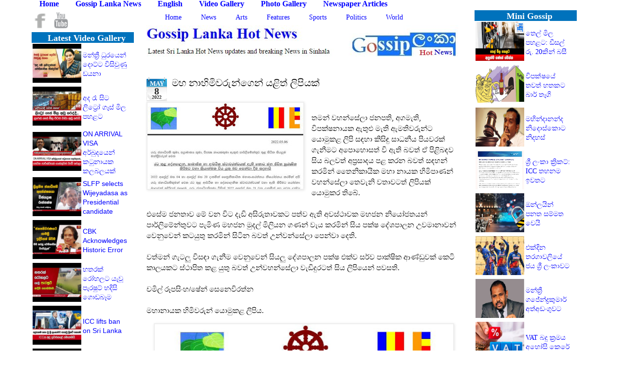

--- FILE ---
content_type: text/html; charset=UTF-8
request_url: https://mini.gossiplankahotnews.com/2022/05/blog-post_39.html
body_size: 70028
content:
<!DOCTYPE html>
<html class='v2' dir='ltr' xmlns='http://www.w3.org/1999/xhtml' xmlns:b='http://www.google.com/2005/gml/b' xmlns:data='http://www.google.com/2005/gml/data' xmlns:expr='http://www.google.com/2005/gml/expr' xmlns:fb='http://www.facebook.com/2008/fbml'>
<head>
<link href='https://www.blogger.com/static/v1/widgets/335934321-css_bundle_v2.css' rel='stylesheet' type='text/css'/>
<script async='async' crossorigin='anonymous' src='https://pagead2.googlesyndication.com/pagead/js/adsbygoogle.js?client=ca-pub-9334344326289872'></script>
<meta content='Zx3r4rIAbaVAaDOOQp4hl0yDsjCwMwdd5EaIHWofVIs' name='google-site-verification'/>
<style type='text/css'>
.content-inner 
{ 
margin-top: -2px !important; 
}

</style>
<meta content='IE=EmulateIE7' http-equiv='X-UA-Compatible'/>
<meta content='width=1100' name='viewport'/>
<meta content='text/html; charset=UTF-8' http-equiv='Content-Type'/>
<meta content='blogger' name='generator'/>
<link href='https://mini.gossiplankahotnews.com/favicon.ico' rel='icon' type='image/x-icon'/>
<link href='https://mini.gossiplankahotnews.com/2022/05/blog-post_39.html' rel='canonical'/>
<link rel="alternate" type="application/atom+xml" title="Mini Gossip | Gossip Lanka News | Hot Gossip | Hiru Gossip - Atom" href="https://mini.gossiplankahotnews.com/feeds/posts/default" />
<link rel="alternate" type="application/rss+xml" title="Mini Gossip | Gossip Lanka News | Hot Gossip | Hiru Gossip - RSS" href="https://mini.gossiplankahotnews.com/feeds/posts/default?alt=rss" />
<link rel="service.post" type="application/atom+xml" title="Mini Gossip | Gossip Lanka News | Hot Gossip | Hiru Gossip - Atom" href="https://www.blogger.com/feeds/8011309675606879125/posts/default" />

<link rel="alternate" type="application/atom+xml" title="Mini Gossip | Gossip Lanka News | Hot Gossip | Hiru Gossip - Atom" href="https://mini.gossiplankahotnews.com/feeds/4530996899386744819/comments/default" />
<!--Can't find substitution for tag [blog.ieCssRetrofitLinks]-->
<link href='https://blogger.googleusercontent.com/img/b/R29vZ2xl/AVvXsEg0YRaYl11b4jhGsIs1Cu3zqiIZanky4CMsBP96dEGTfEEufjIoI2haXX6Xtgz82d45z0Hgha4w2xuAZwnLIeL1oHgR0RBiGf2k-IkAR2s0KGzTeCSvMD4LOzl5fUSAKXKzJvezA6DdNYOjYGTI_j4Cp23rI0V1ud9HDRrOf3ep613uCRkH1jcvOJFq/s320/image_85528a2fa3.jpg' rel='image_src'/>
<meta content='https://mini.gossiplankahotnews.com/2022/05/blog-post_39.html' property='og:url'/>
<meta content='මහ නාහිමිවරුන්ගෙන් යළිත් ලිපියක්' property='og:title'/>
<meta content='Sri Lanka   news only from Gossip Lanka Hot News Daily hot news updates  Live lanka TV Radio channels and  more.' property='og:description'/>
<meta content='https://blogger.googleusercontent.com/img/b/R29vZ2xl/AVvXsEg0YRaYl11b4jhGsIs1Cu3zqiIZanky4CMsBP96dEGTfEEufjIoI2haXX6Xtgz82d45z0Hgha4w2xuAZwnLIeL1oHgR0RBiGf2k-IkAR2s0KGzTeCSvMD4LOzl5fUSAKXKzJvezA6DdNYOjYGTI_j4Cp23rI0V1ud9HDRrOf3ep613uCRkH1jcvOJFq/w1200-h630-p-k-no-nu/image_85528a2fa3.jpg' property='og:image'/>
<title>මහ න&#3535;හ&#3538;ම&#3538;වර&#3540;න&#3530;ග&#3545;න&#3530; යළ&#3538;ත&#3530; ල&#3538;ප&#3538;යක&#3530; | Mini Gossip | Gossip Lanka News | Hot Gossip | Hiru Gossip</title>
<meta content='gossip lanka, gossiplankanews , gossip lanka2, gosiplanka, gossiplankanews, gosiplankanews, gossip9, lanka, sinhala, facebook, upeksha, lankadeepa, lakbima, divaina, rivira Gossip lanka Hot News, Lanka hiru gossip, hot gossip news, FB Ikman opadupa, ada latest hiru news, Model, english, sinhala Asian news, sinhala gossip9, ada sirasa derana, Lkbima ikman gossip, Elakiri Gossip , politics Lanka , Art, lanka, sinhala, wedding, Rumours, lankanews, sirasa, swarnavahini, hiru, Hirugossip,Hiru Gossip,gossip lanka, gossiplankanews.com, gossip lanka2, gosiplanka,33000,baila, gossiplankanews, gosiplankanews, gossip, lanka, sinhala, srilanka, Hiru,Sinhala Songs,Free Sinhala Songs,Sinhala hot Video ' name='keywords'/>
<meta content='Lanka Hot News' name='author'/>
<meta content='Sri Lanka' name='geo.placename'/>
<meta content='all' name='robots'/>
<meta content='index,follow,all' name='robots'/>
<meta content='en-US' name='language'/>
<meta content='noodp' name='Slurp'/>
<meta content='noodp' name='googlebot'/>
<meta content='SRI LANKA' name='country'/>
<meta content='en-lk' http-equiv='content-language'/>
<meta content='https://twitter.com/gossiplankahotn' name='twitter:url'/>
<meta content='https://www.facebook.com/GossipLankaHotNews' property='fb:admins'/>
<a href='https://plus.google.com/u/0/113144255409937403534' rel='publisher'></a>
<a href='https://plus.google.com/u/0/113144255409937403534' rel='author'></a>
<style id='page-skin-1' type='text/css'><!--

@font-face {
font-family: 'Dhananjayaweb';
src: url('https://dl.dropboxusercontent.com/s/9dxnhit5j89ghvd/gosiplanka-webfont.eot?');
src: local('&#9786;'), url([data-uri]) format('woff'), url([data-uri]) format('truetype'), url('dhananjayaweb-webfont.svg#webfontMuOAQEFl') format('svg');
font-weight: normal;
font-style: normal;
}
--></style>
<style id='page-skin-1' type='text/css'><!--
/*
-----------------------------------------------
Blogger Template Style
Name:     Simple
Designer: Josh Peterson
URL:      www.noaesthetic.com
----------------------------------------------- */
/* Variable definitions
====================
<Group description="Page Text" selector="body">
<Variable name="body.font" description="Font" type="font"
default="normal normal 12px Arial, Tahoma, Helvetica, FreeSans, sans-serif"/>
<Variable name="body.text.color" description="Text Color" type="color" default="#222222"/>
</Group>
<Group description="Backgrounds" selector=".body-fauxcolumns-outer">
<Variable name="body.background.color" description="Outer Background" type="color" default="#66bbdd"/>
<Variable name="content.background.color" description="Main Background" type="color" default="#ffffff"/>
<Variable name="header.background.color" description="Header Background" type="color" default="transparent"/>
</Group>
<Group description="Links" selector=".main-outer">
<Variable name="link.color" description="Link Color" type="color" default="#2288bb"/>
<Variable name="link.visited.color" description="Visited Color" type="color" default="#888888"/>
<Variable name="link.hover.color" description="Hover Color" type="color" default="#33aaff"/>
</Group>
<Group description="Blog Title" selector=".header h1">
<Variable name="header.font" description="Font" type="font"
default=" dhananjayaweb,normal normal 60px Arial, Tahoma, Helvetica, FreeSans, sans-serif"/>
<Variable name="header.text.color" description="Title Color" type="color" default="#3399bb" />
</Group>
<Group description="Blog Description" selector=".header .description">
<Variable name="description.text.color" description="Description Color" type="color"
default="#777777" />
</Group>
<Group description="Tabs Text" selector=".tabs-inner .widget li a">
<Variable name="tabs.font" description="Font" type="font"
default="dhananjayaweb,normal normal 14px Arial, Tahoma, Helvetica, FreeSans, sans-serif"/>
<Variable name="tabs.text.color" description="Text Color" type="color" default="#999999"/>
<Variable name="tabs.selected.text.color" description="Selected Color" type="color" default="#000000"/>
</Group>
<Group description="Tabs Background" selector=".tabs-outer .PageList">
<Variable name="tabs.background.color" description="Background Color" type="color" default="#f5f5f5"/>
<Variable name="tabs.selected.background.color" description="Selected Color" type="color" default="#eeeeee"/>
</Group>
<Group description="Post Title" selector="h1.post-title, .comments h4">
<Variable name="post.title.font" description="Font" type="font"
default="dhananjayaweb,normal normal 22px Arial, Tahoma, Helvetica, FreeSans, sans-serif"/>
</Group>
<Group description="Date Header" selector=".date-header">
<Variable name="date.header.color" description="Text Color" type="color"
default="#000000"/>
<Variable name="date.header.background.color" description="Background Color" type="color"
default="transparent"/>
</Group>
<Group description="Post Footer" selector=".post-footer">
<Variable name="post.footer.text.color" description="Text Color" type="color" default="#666666"/>
<Variable name="post.footer.background.color" description="Background Color" type="color"
default="#f9f9f9"/>
<Variable name="post.footer.border.color" description="Shadow Color" type="color" default="#eeeeee"/>
</Group>
<Group description="Gadgets" selector="h2">
<Variable name="widget.title.font" description="Title Font" type="font"
default="dhananjayaweb,normal bold 11px Arial, Tahoma, Helvetica, FreeSans, sans-serif"/>
<Variable name="widget.title.text.color" description="Title Color" type="color" default="#000000"/>
<Variable name="widget.alternate.text.color" description="Alternate Color" type="color" default="#999999"/>
</Group>
<Group description="Images" selector=".main-inner">
<Variable name="image.background.color" description="Background Color" type="color" default="#ffffff"/>
<Variable name="image.border.color" description="Border Color" type="color" default="#eeeeee"/>
<Variable name="image.text.color" description="Caption Text Color" type="color" default="#000000"/>
</Group>
<Group description="Accents" selector=".content-inner">
<Variable name="body.rule.color" description="Separator Line Color" type="color" default="#eeeeee"/>
<Variable name="tabs.border.color" description="Tabs Border Color" type="color" default="transparent"/>
</Group>
<Variable name="body.background" description="Body Background" type="background"
color="#ffffff" default="$(color) none repeat scroll top left"/>
<Variable name="body.background.override" description="Body Background Override" type="string" default=""/>
<Variable name="body.background.gradient.cap" description="Body Gradient Cap" type="url"
default="url(//www.blogblog.com/1kt/simple/gradients_light.png)"/>
<Variable name="body.background.gradient.tile" description="Body Gradient Tile" type="url"
default="url(//www.blogblog.com/1kt/simple/body_gradient_tile_light.png)"/>
<Variable name="content.background.color.selector" description="Content Background Color Selector" type="string" default=".content-inner"/>
<Variable name="content.padding" description="Content Padding" type="length" default="0px"/>
<Variable name="content.padding.horizontal" description="Content Horizontal Padding" type="length" default="0px"/>
<Variable name="content.shadow.spread" description="Content Shadow Spread" type="length" default="0px"/>
<Variable name="content.shadow.spread.webkit" description="Content Shadow Spread (WebKit)" type="length" default="5px"/>
<Variable name="content.shadow.spread.ie" description="Content Shadow Spread (IE)" type="length" default="0px"/>
<Variable name="main.border.width" description="Main Border Width" type="length" default="0"/>
<Variable name="header.background.gradient" description="Header Gradient" type="url" default="none"/>
<Variable name="header.shadow.offset.left" description="Header Shadow Offset Left" type="length" default="-1px"/>
<Variable name="header.shadow.offset.top" description="Header Shadow Offset Top" type="length" default="-1px"/>
<Variable name="header.shadow.spread" description="Header Shadow Spread" type="length" default="1px"/>
<Variable name="header.padding" description="Header Padding" type="length" default="30px"/>
<Variable name="header.border.size" description="Header Border Size" type="length" default="1px"/>
<Variable name="header.bottom.border.size" description="Header Bottom Border Size" type="length" default="1px"/>
<Variable name="header.border.horizontalsize" description="Header Horizontal Border Size" type="length" default="0"/>
<Variable name="description.text.size" description="Description Text Size" type="string" default="100%"/>
<Variable name="tabs.margin.top" description="Tabs Margin Top" type="length" default="0" />
<Variable name="tabs.margin.side" description="Tabs Side Margin" type="length" default="0px" />
<Variable name="tabs.background.gradient" description="Tabs Background Gradient" type="url"
default="url(//www.blogblog.com/1kt/simple/gradients_light.png)"/>
<Variable name="tabs.border.width" description="Tabs Border Width" type="length" default="1px"/>
<Variable name="tabs.bevel.border.width" description="Tabs Bevel Border Width" type="length" default="1px"/>
<Variable name="date.header.padding" description="Date Header Padding" type="string" default="inherit"/>
<Variable name="date.header.letterspacing" description="Date Header Letter Spacing" type="string" default="inherit"/>
<Variable name="date.header.margin" description="Date Header Margin" type="string" default="inherit"/>
<Variable name="post.margin.bottom" description="Post Bottom Margin" type="length" default="5px"/>
<Variable name="image.border.small.size" description="Image Border Small Size" type="length" default="1px"/>
<Variable name="image.border.large.size" description="Image Border Large Size" type="length" default="1px"/>
<Variable name="page.width.selector" description="Page Width Selector" type="string" default=".region-inner"/>
<Variable name="page.width" description="Page Width" type="string" default="auto"/>
<Variable name="main.section.margin" description="Main Section Margin" type="length" default="5px"/>
<Variable name="main.padding" description="Main Padding" type="length" default="1px"/>
<Variable name="main.padding.top" description="Main Padding Top" type="length" default="3px"/>
<Variable name="main.padding.bottom" description="Main Padding Bottom" type="length" default="3px"/>
<Variable name="paging.background"
color="#ffffff"
description="Background of blog paging area" type="background"
default="transparent none no-repeat scroll top center"/>
<Variable name="footer.bevel" description="Bevel border length of footer" type="length" default="0"/>
<Variable name="mobile.background.overlay" description="Mobile Background Overlay" type="string"
default="transparent none repeat scroll top left"/>
<Variable name="mobile.background.size" description="Mobile Background Size" type="string" default="auto"/>
<Variable name="mobile.button.color" description="Mobile Button Color" type="color" default="#ffffff" />
<Variable name="startSide" description="Side where text starts in blog language" type="automatic" default="left"/>
<Variable name="endSide" description="Side where text ends in blog language" type="automatic" default="right"/>
*/
/* Content
----------------------------------------------- */
body
{
font: normal normal 14px 'Times New Roman', Times, FreeSerif, serif;
color: #000000;
background: #ffffff none no-repeat scroll center center;
padding: 0 0px 0px 0px;
}
html body .region-inner {
min-width: 0;
max-width: 100%;
width: auto;
}
a:link {
text-decoration:none;
color: #0000ff;
}
a:visited {
text-decoration:none;
color: #0000ff;
}
a:hover {
text-decoration:underline;
color: #0000ff;
}
.body-fauxcolumn-outer .fauxcolumn-inner {
background: transparent none repeat scroll top left;
_background-image: none;
}
.body-fauxcolumn-outer .cap-top {
position: absolute;
z-index: 1;
height: 400px;
width: 100%;
background: #ffffff none no-repeat scroll center center;
}
.body-fauxcolumn-outer .cap-top .cap-left {
width: 100%;
background: transparent none repeat-x scroll top left;
_background-image: none;
}
.content-outer {
-moz-box-shadow: 0 0 0px rgba(0, 0, 0, .15);
-webkit-box-shadow: 0 0 5px rgba(0, 0, 0, .15);
-goog-ms-box-shadow: 0 0 0px #333333;
box-shadow: 0 0 0px rgba(0, 0, 0, .15);
margin-bottom: 1px;
}
.content-inner {
padding: 0px 0px;
}
.content-inner {
background-color: #ffffff;
}
.post-body {
font-family: Dhananjayaweb;
}
/* Header
----------------------------------------------- */
.header-outer {
background: #ffffff none repeat-x scroll 0 -400px;
_background-image: none;
}
.Header h1 {
font: normal bold 30px 'Times New Roman', Times, FreeSerif, serif;
color: #0000ff;
text-shadow: -1px -1px 1px rgba(0, 0, 0, .2);
}
.Header h1 a {
color: #0000ff;
}
.Header .description {
font-size: 100%;
color: #000000;
}
.header-inner .Header .titlewrapper {
padding: 0px 30px;
}
.header-inner .Header .descriptionwrapper {
padding: 0 30px;
}
/* Tabs
----------------------------------------------- */
.tabs-inner .section:first-child {
border-top: 1px solid transparent;
}
.tabs-inner .section:first-child ul {
margin-top: -1px;
border-top: 1px solid transparent;
border-left: 0 solid transparent;
border-right: 0 solid transparent;
}
.tabs-inner .widget ul {
background: #ffffff url(//www.blogblog.com/1kt/simple/gradients_light.png) repeat-x scroll 0 -800px;
_background-image: none;
border-bottom: 1px solid transparent;
margin-top: 0;
margin-left: -0px;
margin-right: -0px;
}
.tabs-inner .widget li a {
display: inline-block;
padding: .0em 1em;
font: normal bold 16px 'Times New Roman', Times, FreeSerif, serif;
color: #0000ff;
border-left: 1px solid #ffffff;
border-right: 1px solid transparent;
}
.tabs-inner .widget li:first-child a {
border-left: none;
}
.tabs-inner .widget li.selected a, .tabs-inner .widget li a:hover {
color: #000000;
background-color: #eeeeee;
text-decoration: none;
}
/* Columns
----------------------------------------------- */
.main-outer {
border-top: 0 solid transparent;
}
.fauxcolumn-left-outer .fauxcolumn-inner {
border-right: 1px solid transparent;
}
.fauxcolumn-right-outer .fauxcolumn-inner {
border-left: 1px solid transparent;
}
/* Headings
----------------------------------------------- */
h2 {
margin: 0 0 1em 0;
font: normal bold 14px 'Times New Roman', Times, FreeSerif, serif;
color: #0000ff;
text-transform: uppercase;
}
/* Widgets
----------------------------------------------- */
.widget .zippy {
color: #0000ff;
text-shadow: 0px 0px 1px rgba(0, 0, 0, .1);
}
.widget .popular-posts ul {
list-style: none;
}
/* Posts
----------------------------------------------- */
.date-header span {
background-color: #ffffff;
color: #000000;
padding: inherit;
letter-spacing: inherit;
margin: inherit;
}
.main-inner {
padding-top: 3px;
padding-bottom: 3px;
}
.main-inner .column-center-inner {
padding: 0 1px;
}
.main-inner .column-center-inner .section {
margin: 0 5px;
}
.post {
margin: 0 0 5px 0;
}
h1.post-title, .comments h4 {
font: normal normal 20px 'Times New Roman', Times, FreeSerif, serif;
margin: .75em 0 0;
}
.post-body {
font-size: 110%;
line-height: 1.4;
position: relative;
}
.post-body img, .post-body .tr-caption-container, .Profile img, .Image img,
.BlogList .item-thumbnail img {
padding: 1px;
background: #eeeeee;
border: 1px solid #eeeeee;
-moz-box-shadow: 1px 1px 5px rgba(0, 0, 0, .1);
-webkit-box-shadow: 1px 1px 5px rgba(0, 0, 0, .1);
box-shadow: 1px 1px 5px rgba(0, 0, 0, .1);
}
.post-body img, .post-body .tr-caption-container {
padding: 1px;
}
.post-body .tr-caption-container {
color: #000000;
}
.post-body .tr-caption-container img {
padding: 0;
background: transparent;
border: none;
-moz-box-shadow: 0 0 0 rgba(0, 0, 0, .1);
-webkit-box-shadow: 0 0 0 rgba(0, 0, 0, .1);
box-shadow: 0 0 0 rgba(0, 0, 0, .1);
}
.post-header {
margin: 0 0 1.5em;
line-height: 1.6;
font-size: 90%;
}
.post-footer
{
display: none;
}
#comments .comment-author {
padding-top: 1.5em;
border-top: 1px solid transparent;
background-position: 0 1.5em;
}
#comments .comment-author:first-child {
padding-top: 0;
border-top: none;
}
.avatar-image-container {
margin: .2em 0 0;
}
#comments .avatar-image-container img {
border: 1px solid #eeeeee;
}
/* Comments
----------------------------------------------- */
.comments .comments-content .icon.blog-author {
background-repeat: no-repeat;
background-image:
}
.comments .comments-content .loadmore a {
border-top: 1px solid #0000ff;
border-bottom: 1px solid #0000ff;
}
.comments .comment-thread.inline-thread {
background-color: #eeeeee;
}
.comments .continue {
border-top: 2px solid #0000ff;
}
/* Accents
---------------------------------------------- */
.section-columns td.columns-cell {
border-left: 1px solid transparent;
}
.blog-pager {
background: transparent none no-repeat scroll top center;
}
.blog-pager-older-link, .home-link,
.blog-pager-newer-link {
background-color: #ffffff;
padding: 5px;
}
.footer-outer {
border-top: 0 dashed #bbbbbb;
}
#linkwithin_logolink_0 {display:none;}
/* Mobile
----------------------------------------------- */
body.mobile  {
background-size: auto;
}
.mobile .body-fauxcolumn-outer {
background: transparent none repeat scroll top left;
}
.mobile .body-fauxcolumn-outer .cap-top {
background-size: 100% auto;
}
.mobile .content-outer {
-webkit-box-shadow: 0 0 3px rgba(0, 0, 0, .15);
box-shadow: 0 0 3px rgba(0, 0, 0, .15);
padding: 0 0px;
}
body.mobile .AdSense {
margin: 0 -0px;
}
.mobile .tabs-inner .widget ul {
margin-left: 0;
margin-right: 0;
}
.mobile .post {
margin: 0;
}
.mobile .main-inner .column-center-inner .section {
margin: 0;
}
.mobile .date-header span {
padding: 0.1em 10px;
margin: 0 -10px;
}
.mobile h1.post-title {
margin: 0;
}
.mobile .blog-pager {
background: transparent none no-repeat scroll top center;
}
.mobile .footer-outer {
border-top: none;
}
.mobile .main-inner, .mobile .footer-inner {
background-color: #ffffff;
}
.mobile-index-contents {
color: #000000;
}
.mobile-link-button {
background-color: #0000ff;
}
.mobile-link-button a:link, .mobile-link-button a:visited {
color: #ffffff;
}
.mobile .tabs-inner .section:first-child {
border-top: none;
}
.mobile .tabs-inner .PageList .widget-content {
background-color: #eeeeee;
color: #000000;
border-top: 1px solid transparent;
border-bottom: 1px solid transparent;
}
.mobile .tabs-inner .PageList .widget-content .pagelist-arrow {
border-left: 1px solid transparent;
}
.post-body {
-webkit-touch-callout: none;
-khtml-user-select: none;
-moz-user-select: -moz-none;
-ms-user-select: none;
user-select: none;
/*----- MBT Drop Down Menu ----*/
#mbtnavbar {
background: #4498E2;
width:410px;
color: #4498E2;
margin: 0px;
padding: 0;
position: relative;
border-top:0px solid #4498E2;
height:35px;
}
#mbtnav {
margin: 0;
padding: 0;
}
#mbtnav ul {
float: left;
list-style: none;
margin: 0;
padding: 0;
}
#mbtnav li {
list-style: none;
margin: 0;
padding: 0;
border-left:1px solid #4498E2;
border-right:1px solid #4498E2;
height:35px;
}
#mbtnav li a, #mbtnav li a:link, #mbtnav li a:visited {
color: #FFF;
display: block;
font:normal 14px Helvetica, sans-serif;    margin: 0;
padding: 9px 12px 10px 12px;
text-decoration: none;
}
#mbtnav li a:hover, #mbtnav li a:active {
background: #4498E2;
color: #FFF;
display: block;
text-decoration: none;
margin: 0;
padding: 9px 12px 10px 12px;
}
#mbtnav li {
float: left;
padding: 0;
}
#mbtnav li ul {
z-index: 9999;
position: absolute;
left: -999em;
height: auto;
width: 160px;
margin: 0;
padding: 0;
}
#mbtnav li ul a {
width: 140px;
}
#mbtnav li ul ul {
margin: -25px 0 0 161px;
}
#mbtnav li:hover ul ul, #mbtnav li:hover ul ul ul, #mbtnav li.sfhover ul ul, #mbtnav li.sfhover ul ul ul {
left: -999em;
}
#mbtnav li:hover ul, #mbtnav li li:hover ul, #mbtnav li li li:hover ul, #mbtnav li.sfhover ul, #mbtnav li li.sfhover ul, #mbtnav li li li.sfhover ul {
left: auto;
}
#mbtnav li:hover, #mbtnav li.sfhover {
position: static;
}
#mbtnav li li a, #mbtnav li li a:link, #mbtnav li li a:visited {
background: #4498E2;
width: 120px;
color: #FFF;
display: block;
font:normal 12px Helvetica, sans-serif;
margin: 0;
padding: 9px 12px 10px 12px;
text-decoration: none;
z-index:9999;
border-bottom:1px dotted #333;
}
#mbtnav li li a:hover, #mbtnavli li a:active {
background: #4498E2;
color: #FFF;
display: block;     margin: 0;
padding: 9px 12px 10px 12px;
text-decoration: none;
}

--></style>
<style id='template-skin-1' type='text/css'><!--
body {
min-width: 1210px;
}
.content-outer, .content-fauxcolumn-outer, .region-inner {
min-width: 1210px;
max-width: 1210px;
_width: 1210px;
}
.main-inner .columns {
padding-left: 260px;
padding-right: 300px;
}
.main-inner .fauxcolumn-center-outer {
left: 260px;
right: 300px;
/* IE6 does not respect left and right together */
_width: expression(this.parentNode.offsetWidth -
parseInt("260px") -
parseInt("300px") + 'px');
}
.main-inner .fauxcolumn-left-outer {
width: 260px;
}
.main-inner .fauxcolumn-right-outer {
width: 300px;
}
.main-inner .column-left-outer {
width: 260px;
right: 100%;
margin-left: -260px;
}
.main-inner .column-right-outer {
width: 300px;
margin-right: -300px;
}
#layout {
min-width: 0;
}
#layout .content-outer {
min-width: 0;
width: 800px;
}
#layout .region-inner {
min-width: 0;
width: auto;
}
--></style>
<script type='text/javascript'>
//<![CDATA[
var DateCalendar;
function changeDate(d){
if (d == "") {
d = DateCalendar;
}
var da = d.split(' ');
day = "<strong class='date_day'>"+da[0]+"</strong>";
month = "<strong class='date_month'>"+da[1].slice(0,3)+"</strong>";
year = "<strong class='date_year'>"+da[2]+"</strong>";
document.write(month+day+year);
DateCalendar = d;
}
//]]>
</script>
<style type='text/css'>
/* Calendar style date
----------------------------------------------- */
#Date {
background: transparent url(https://blogger.googleusercontent.com/img/b/R29vZ2xl/AVvXsEjlhyphenhyphenbCzbFMttw79rLKHf9AByWXgcWkYZlRelhYXw_rWJpDWisetEyDigZCuV9OokQ6jBtT6v2vjZvO5MoyIeORSTSR8HdhFpdQvEJrqHLU-O5eUB3kEOgs7NaP4Ay4Oz82miW4b3Ti6YA/s1600/th_itheme-calendar.gif) no-repeat;
display: block;
width:42px;
height:42px;
float: left;
margin: 0px 10px 0 0px;
padding: 0 0 8px 0px;
border: 0;
text-transform: uppercase;
}
.date_month {
display: block;
font-size: 13px;
font-weight:bold;
margin-top:4px;
text-align:center;
color:#ffffff; /* Month's color */
}
.date_day {
display: block;
font-size: 20px;
font-weight:bold;
margin-top:-8px;
text-align:center;
color:#282828; /* Day's color */
}
.date_year {
display: block;
font-size: 10px;
margin-top:-8px;
text-align:center;
color:#282828; /* Year's color */
}

.video-container {
    position: relative;
    padding-bottom: 56.25%;
    padding-top: 30px; height: 0; overflow: hidden;
}
 
.video-container iframe,
.video-container object,
.video-container embed {
    position: absolute;
    top: 0;
    left: 0;
    width: 100%;
    height: 100%;
}
 .jump-link
        {
          float:right;
                  }
        .jump-link a
        {
          text-align:center;
          color:#FFFFFF;
          font:120% 'Oswald',Sans-Serif;
          background-color:#4297ff;
          text-decoration:none;
          text-transform:uppercase;
          border-radius: 5px; 
          
          
        }
        .jump-link a:hover
        {
          background-color:#05B6F8;
          color:#FFFFFF;
        }
</style>
<link href='https://www.blogger.com/dyn-css/authorization.css?targetBlogID=8011309675606879125&amp;zx=925c00ea-84db-41be-9f2d-cc678c41732a' media='none' onload='if(media!=&#39;all&#39;)media=&#39;all&#39;' rel='stylesheet'/><noscript><link href='https://www.blogger.com/dyn-css/authorization.css?targetBlogID=8011309675606879125&amp;zx=925c00ea-84db-41be-9f2d-cc678c41732a' rel='stylesheet'/></noscript>
<meta name='google-adsense-platform-account' content='ca-host-pub-1556223355139109'/>
<meta name='google-adsense-platform-domain' content='blogspot.com'/>

<!-- data-ad-client=ca-pub-9334344326289872 -->

</head>
<body class='loading'>
<script>(function(d, s, id) {
  var js, fjs = d.getElementsByTagName(s)[0];
  if (d.getElementById(id)) return;
  js = d.createElement(s); js.id = id;
  js.src = "//connect.facebook.net/en_US/all.js#xfbml=1";
  fjs.parentNode.insertBefore(js, fjs);
}(document, 'script', 'facebook-jssdk'));</script>
<div class='body-fauxcolumns'>
<div class='fauxcolumn-outer body-fauxcolumn-outer'>
<div class='cap-top'>
<div class='cap-left'></div>
<div class='cap-right'></div>
</div>
<div class='fauxborder-left'>
<div class='fauxborder-right'></div>
<div class='fauxcolumn-inner'>
</div>
</div>
<div class='cap-bottom'>
<div class='cap-left'></div>
<div class='cap-right'></div>
</div>
</div>
</div>
<div class='content'>
<div class='content-fauxcolumns'>
<div class='fauxcolumn-outer content-fauxcolumn-outer'>
<div class='cap-top'>
<div class='cap-left'></div>
<div class='cap-right'></div>
</div>
<div class='fauxborder-left'>
<div class='fauxborder-right'></div>
<div class='fauxcolumn-inner'>
</div>
</div>
<div class='cap-bottom'>
<div class='cap-left'></div>
<div class='cap-right'></div>
</div>
</div>
</div>
<div class='content-outer'>
<div class='content-cap-top cap-top'>
<div class='cap-left'></div>
<div class='cap-right'></div>
</div>
<div class='fauxborder-left content-fauxborder-left'>
<div class='fauxborder-right content-fauxborder-right'></div>
<div class='content-inner'>
<script src='https://ajax.googleapis.com/ajax/libs/jquery/1.6.4/jquery.min.js' type='text/javascript'></script>
<header>
<div class='header-outer'>
<div class='header-cap-top cap-top'>
<div class='cap-left'></div>
<div class='cap-right'></div>
</div>
<div class='fauxborder-left header-fauxborder-left'>
<div class='fauxborder-right header-fauxborder-right'></div>
<div class='region-inner header-inner'>
<div class='header no-items section' id='header'></div>
</div>
</div>
<div class='header-cap-bottom cap-bottom'>
<div class='cap-left'></div>
<div class='cap-right'></div>
</div>
</div>
</header>
<div class='tabs-outer'>
<div class='tabs-cap-top cap-top'>
<div class='cap-left'></div>
<div class='cap-right'></div>
</div>
<div class='fauxborder-left tabs-fauxborder-left'>
<div class='fauxborder-right tabs-fauxborder-right'></div>
<div class='region-inner tabs-inner'>
<div class='tabs section' id='crosscol'><div class='widget PageList' data-version='1' id='PageList1'>
<h2>Pages</h2>
<div class='widget-content'>
<ul>
<li>
<a href='https://mini.gossiplankahotnews.com/'>Home</a>
</li>
<li>
<a href='http://gossiplankahotnews.com/'>Gossip Lanka News</a>
</li>
<li>
<a href='http://english.gossiplankahotnews.com/'>English</a>
</li>
<li>
<a href='http://video.gossiplankahotnews.com/'>Video Gallery</a>
</li>
<li>
<a href='http://picture.gossiplankahotnews.com'>Photo Gallery</a>
</li>
<li>
<a href='http://papper.gossiplankahotnews.com/'>Newspaper Articles</a>
</li>
</ul>
<div class='clear'></div>
</div>
</div></div>
<div class='tabs section' id='crosscol-overflow'>
</div>
</div>
</div>
<div class='tabs-cap-bottom cap-bottom'>
<div class='cap-left'></div>
<div class='cap-right'></div>
</div>
</div>
<div class='main-outer'>
<div class='main-cap-top cap-top'>
<div class='cap-left'></div>
<div class='cap-right'></div>
</div>
<div class='fauxborder-left main-fauxborder-left'>
<div class='fauxborder-right main-fauxborder-right'></div>
<div class='region-inner main-inner'>
<div class='columns fauxcolumns'>
<div class='fauxcolumn-outer fauxcolumn-center-outer'>
<div class='cap-top'>
<div class='cap-left'></div>
<div class='cap-right'></div>
</div>
<div class='fauxborder-left'>
<div class='fauxborder-right'></div>
<div class='fauxcolumn-inner'>
</div>
</div>
<div class='cap-bottom'>
<div class='cap-left'></div>
<div class='cap-right'></div>
</div>
</div>
<div class='fauxcolumn-outer fauxcolumn-left-outer'>
<div class='cap-top'>
<div class='cap-left'></div>
<div class='cap-right'></div>
</div>
<div class='fauxborder-left'>
<div class='fauxborder-right'></div>
<div class='fauxcolumn-inner'>
</div>
</div>
<div class='cap-bottom'>
<div class='cap-left'></div>
<div class='cap-right'></div>
</div>
</div>
<div class='fauxcolumn-outer fauxcolumn-right-outer'>
<div class='cap-top'>
<div class='cap-left'></div>
<div class='cap-right'></div>
</div>
<div class='fauxborder-left'>
<div class='fauxborder-right'></div>
<div class='fauxcolumn-inner'>
</div>
</div>
<div class='cap-bottom'>
<div class='cap-left'></div>
<div class='cap-right'></div>
</div>
</div>
<!-- corrects IE6 width calculation -->
<div class='columns-inner'>
<div class='column-center-outer'>
<div class='column-center-inner'>
<div class='main section' id='main'><div class='widget HTML' data-version='1' id='HTML13'>
<div class='widget-content'>
<style type="text/css">
#navbar {
width:100%;
height:0px;
background-color:#ccc;
}

#navbar ul {
width:120%;
margin:0 auto 0 auto;
}

#navbar ul li {
float:left;
color:#CC0000;
padding:0 20px 0 20px;
border-right:0px solid #FFF;
border-left:0px solid #FFF;
height:1px;
list-style:none;
display:block;
line-height:30px;
text-align:center;
cursor:pointer;
}

#navbar ul li:hover {
background-color:#fff;
}

</style>
    <div id="navbar">

        <ul>
  <li>
 <a href='http://www.gossiplankahotnews.com/'>Home</a> 
                <li> <a href="//goo.gl/EyfWpf">News</a><li>
                 <a href="//goo.gl/1Ch7kU">Arts</a><li>
 <a href="//goo.gl/K4Qaxa">Features</a><li>
                               <a href="//goo.gl/j38kKp">Sports</a><li>
<a href="//goo.gl/s40FaZ">Politics</a><li>
<a href="//goo.gl/gW8eNa">World</a> </li></li></li></li></li></li></li></ul></div>
</div>
<div class='clear'></div>
</div><div class='widget Header' data-version='1' id='Header1'>
<div id='header-inner'>
<a href='https://mini.gossiplankahotnews.com/' style='display: block'>
<img alt='Mini Gossip | Gossip Lanka News | Hot Gossip | Hiru Gossip' height='77px; ' id='Header1_headerimg' src='https://blogger.googleusercontent.com/img/b/R29vZ2xl/AVvXsEjA2rCzUsdkZuGfXIRCVhcwPY-gLgXNuHzbRaMGrj6p4Oqj-Gn544xaMpKlSnVX-h_yVH9DskAH4X9YjjwE2qVta2f8P5MosBR9jsSjTnrjGhmAdacGXzllPkoMcsSlm-SLBCVVKH1IZBw/s1600/heading.bmp' style='display: block' width='679px; '/>
</a>
</div>
</div><div class='widget Blog' data-version='1' id='Blog1'>
<script src="//www.intensedebate.com/js/bloggerTemplateLinkWrapper.php?acct=44449b786eed665c4453edf1d75c00de"></script>
<script src="//www.intensedebate.com/js/bloggerTemplateLinkWrapper.php?acct=fcf76ed3b6a5f7f929742eabf50af623"></script>
<div class='blog-posts hfeed'>
<!--Can't find substitution for tag [defaultAdStart]-->

          <div class="date-outer">
        
<div id='Date'>
<script>changeDate('8 May 2022');</script>
</div>

          <div class="date-posts">
        
<div class='post-outer'>
<div class='post hentry' itemprop='blogPost' itemscope='itemscope' itemtype='http://schema.org/BlogPosting'>
<meta content='https://blogger.googleusercontent.com/img/b/R29vZ2xl/AVvXsEg0YRaYl11b4jhGsIs1Cu3zqiIZanky4CMsBP96dEGTfEEufjIoI2haXX6Xtgz82d45z0Hgha4w2xuAZwnLIeL1oHgR0RBiGf2k-IkAR2s0KGzTeCSvMD4LOzl5fUSAKXKzJvezA6DdNYOjYGTI_j4Cp23rI0V1ud9HDRrOf3ep613uCRkH1jcvOJFq/s72-c/image_85528a2fa3.jpg' itemprop='image_url'/>
<a name='4530996899386744819'></a>
<h1 class='post-title entry-title' itemprop='name'>
මහ න&#3535;හ&#3538;ම&#3538;වර&#3540;න&#3530;ග&#3545;න&#3530; යළ&#3538;ත&#3530; ල&#3538;ප&#3538;යක&#3530;
</h1>
<div class='post-header'>
<div class='post-header-line-1'></div>
</div>
<div class='post-body entry-content' id='post-body-4530996899386744819' itemprop='description articleBody'>
<p><span style="font-family: times;"></span></p><div class="separator" style="clear: both; text-align: center;"><span style="font-family: times;"><a href="https://blogger.googleusercontent.com/img/b/R29vZ2xl/AVvXsEg0YRaYl11b4jhGsIs1Cu3zqiIZanky4CMsBP96dEGTfEEufjIoI2haXX6Xtgz82d45z0Hgha4w2xuAZwnLIeL1oHgR0RBiGf2k-IkAR2s0KGzTeCSvMD4LOzl5fUSAKXKzJvezA6DdNYOjYGTI_j4Cp23rI0V1ud9HDRrOf3ep613uCRkH1jcvOJFq/s626/image_85528a2fa3.jpg" imageanchor="1" style="clear: left; float: left; margin-bottom: 1em; margin-right: 1em;"><img border="0" data-original-height="346" data-original-width="626" height="177" src="https://blogger.googleusercontent.com/img/b/R29vZ2xl/AVvXsEg0YRaYl11b4jhGsIs1Cu3zqiIZanky4CMsBP96dEGTfEEufjIoI2haXX6Xtgz82d45z0Hgha4w2xuAZwnLIeL1oHgR0RBiGf2k-IkAR2s0KGzTeCSvMD4LOzl5fUSAKXKzJvezA6DdNYOjYGTI_j4Cp23rI0V1ud9HDRrOf3ep613uCRkH1jcvOJFq/s320/image_85528a2fa3.jpg" width="320" /></a></span></div><span style="font-family: times;"><br />තමන&#3530; වහන&#3530;ස&#3546;ල&#3535; ජනපත&#3538;, අගම&#3536;ත&#3538;, ව&#3538;පක&#3530;ෂන&#3535;යක ඇත&#3540;ළ&#3540; ම&#3536;ත&#3538; ඇමත&#3538;වර&#3540;න&#3530;ට ය&#3548;ම&#3540;කළ ල&#3538;ප&#3538; සඳහ&#3535; ක&#3538;ස&#3538;ඳ&#3540; ස&#3535;ධන&#3539;ය ප&#3538;යවරක&#3530; ග&#3536;න&#3539;මට අප&#3548;හ&#3548;සත&#3530; ව&#3538; ඇත&#3538; බවත&#3530; ඒ ප&#3538;ළ&#3538;බඳව ස&#3538;ය බලවත&#3530; අප&#3530;&#8205;රස&#3535;දය පළ කරන බවත&#3530; සඳහන&#3530; කරම&#3538;න&#3530; ත&#3547;න&#3538;ක&#3535;ය&#3538;ක මහ&#3535; න&#3535;යක හ&#3538;ම&#3538;ප&#3535;ණන&#3530; වහන&#3530;ස&#3546;ල&#3535; ත&#3545;ව&#3536;න&#3538; වත&#3535;වටත&#3530; ල&#3538;ප&#3538;යක&#3530; ය&#3548;ම&#3540;කර ත&#3538;බ&#3546;.<span><a name="more"></a></span><br /><br />එස&#3546;ම ජනත&#3535;ව ම&#3546; වන ව&#3538;ට ද&#3536;ඩ&#3538; අස&#3538;ර&#3540;ත&#3535;වකට පත&#3530;ව ඇත&#3538; අවස&#3530;ථ&#3535;වක මහජන න&#3538;ය&#3549;ජතයන&#3530; ප&#3535;ර&#3530;ල&#3538;ම&#3546;න&#3530;ත&#3540;වට ප&#3536;ම&#3538;ණ මහජන ම&#3540;දල&#3530; ම&#3538;ල&#3538;යන ගණන&#3530; ව&#3536;ය කරම&#3538;න&#3530; ස&#3538;ය පක&#3530;ෂ ද&#3546;ශප&#3535;ලන උවම&#3535;න&#3535;වන&#3530; ව&#3545;න&#3540;ව&#3545;න&#3530; කටය&#3540;ත&#3540; කරම&#3538;න&#3530; ස&#3538;ට&#3538;න බවත&#3530; උන&#3530;වන&#3530;ස&#3546;ල&#3535; ප&#3545;න&#3530;ව&#3535; ද&#3545;ත&#3538;.<br /><br />වත&#3530;මන&#3530; ග&#3536;ටල&#3540; ව&#3538;සඳ&#3535; ග&#3536;න&#3539;ම ව&#3545;න&#3540;ව&#3545;න&#3530; ස&#3538;යල&#3540; ද&#3546;ශප&#3535;ලන පක&#3530;ෂ එක&#3530;ව සර&#3530;ව ප&#3535;ක&#3530;ෂ&#3538;ක ආණ&#3530;ඩ&#3540;වක&#3530; ක&#3545;ට&#3538; ක&#3535;ලයකට ස&#3530;ථ&#3535;ප&#3538;ත කළ ය&#3540;ත&#3540; බවත&#3530; උන&#3530;වහන&#3530;ස&#3546;ල&#3535; ව&#3536;ඩ&#3538;ද&#3540;රටත&#3530; ස&#3538;ය ල&#3538;ප&#3538;ය&#3545;න&#3530; පවසත&#3538;.&#8204;<br /><br />චම&#3538;ල&#3530; ර&#3542;පස&#3538;&#3458;හ/ෂ&#3546;න&#3530; &#8204;ස&#3545;න&#3545;ව&#3538;රත&#3530;න<br /><br />මහ&#3535;න&#3535;යක හ&#3538;ම&#3538;වර&#3540;න&#3530; ය&#3548;ම&#3540;කළ ල&#3538;ප&#3538;ය.</span><br /><p></p><div class="separator" style="clear: both; text-align: center;"><a href="https://blogger.googleusercontent.com/img/b/R29vZ2xl/AVvXsEhO2_iNf0mccYoEgZbfOqe9kxBg_tdHR_ER_QlFUe85A1MtLkvDmN53AooZzhAxhQI_USdt7ol353HPvATMFDoOwDxMIbv2XP4fcnERBXc6umn2lYCQvt9zt6sSczKZ1JkLRbBMR7eshK8acyV_MU21m-iNyrlUpcyDLaZ6b4GrqbrBwuoRNJp6dFNM/s931/image_85528a2fa3.jpg" style="margin-left: 1em; margin-right: 1em;"><img border="0" data-original-height="931" data-original-width="715" height="797" src="https://blogger.googleusercontent.com/img/b/R29vZ2xl/AVvXsEhO2_iNf0mccYoEgZbfOqe9kxBg_tdHR_ER_QlFUe85A1MtLkvDmN53AooZzhAxhQI_USdt7ol353HPvATMFDoOwDxMIbv2XP4fcnERBXc6umn2lYCQvt9zt6sSczKZ1JkLRbBMR7eshK8acyV_MU21m-iNyrlUpcyDLaZ6b4GrqbrBwuoRNJp6dFNM/w613-h797/image_85528a2fa3.jpg" width="613" /></a></div><br /> <br /><p></p><div class="separator" style="clear: both; text-align: center;"><a href="https://blogger.googleusercontent.com/img/b/R29vZ2xl/AVvXsEiq7o1O11-gC89BEHBrj4re-0B3qana_P5sejG7lWnjXpPDS4ghl_5e7A7jm9SQqCGq0jwgfbDSgJ6csyxu9iEg1hCoacejBJcMkUqxwWSHysg6CTAnJcqni-z055c8j5hY0GRQnnK8UTUzjdwnyPXu6Wy8pu-OoMh0n2cKMdktZ6bQCWgfySkdBeoA/s1019/image_4448da5c28.jpg" style="margin-left: 1em; margin-right: 1em;"><img border="0" data-original-height="1019" data-original-width="715" height="856" src="https://blogger.googleusercontent.com/img/b/R29vZ2xl/AVvXsEiq7o1O11-gC89BEHBrj4re-0B3qana_P5sejG7lWnjXpPDS4ghl_5e7A7jm9SQqCGq0jwgfbDSgJ6csyxu9iEg1hCoacejBJcMkUqxwWSHysg6CTAnJcqni-z055c8j5hY0GRQnnK8UTUzjdwnyPXu6Wy8pu-OoMh0n2cKMdktZ6bQCWgfySkdBeoA/w602-h856/image_4448da5c28.jpg" width="602" /></a></div><br /><div class="video-container">
<iframe allowfullscreen="" frameborder="0" height="360" src="https://www.youtube.com/embed/6clahtIuiwU" width="640"></iframe></div>
<div style='clear: both;'></div>
</div>
<div class='post-footer'>
<div class='post-footer-line post-footer-line-1'><span class='post-icons'>
</span>
</div>
<div class='post-footer-line post-footer-line-2'></div>
<div class='post-footer-line post-footer-line-3'></div>
</div>
</div>
<div id='IDCommentInfoPostTitle' style='display:none'>මහ න&#3535;හ&#3538;ම&#3538;වර&#3540;න&#3530;ග&#3545;න&#3530; යළ&#3538;ත&#3530; ල&#3538;ප&#3538;යක&#3530;</div><div id='IDCommentInfoPostTime' style='display:none'>2022-05-08T07:04:00+05:30</div><div id='IDCommentInfoPostAuthor' style='display:none'>aruna e</div><div id='IDCommentInfoPostCats' style='display:none'></div>
<script type='text/javascript'>var idcomments_acct='fcf76ed3b6a5f7f929742eabf50af623'; var idcomments_post_id='4530996899386744819'; var idcomments_post_url='https://mini.gossiplankahotnews.com/2022/05/blog-post_39.html'; var idcomments_post_title=document.getElementById('IDCommentInfoPostTitle').innerHTML;var idcomments_post_author=document.getElementById('IDCommentInfoPostAuthor').innerHTML;var idcomments_post_time=document.getElementById('IDCommentInfoPostTime').innerHTML;var idcomments_post_cats=document.getElementById('IDCommentInfoPostCats').innerHTML; var commentScriptWrapper = document.createElement('SCRIPT');commentScriptWrapper.type = 'text/javascript';commentScriptWrapper.src = 'http://www.intensedebate.com/js/bloggerTemplateCommentWrapper2.php?acct='+idcomments_acct+'&postid='+idcomments_post_id+'&title='+encodeURIComponent(idcomments_post_title)+'&url='+idcomments_post_url+'&posttime='+encodeURIComponent(idcomments_post_time)+'&postauthor='+encodeURIComponent(idcomments_post_author)+'&postcats='+encodeURIComponent(idcomments_post_cats);document.getElementsByTagName('HEAD')[0].appendChild(commentScriptWrapper);</script>
</div>

        </div></div>
      
<!--Can't find substitution for tag [adEnd]-->
</div>
<div class='blog-pager' id='blog-pager'>
<span id='blog-pager-newer-link'>
<a class='blog-pager-newer-link' href='https://mini.gossiplankahotnews.com/2022/05/blog-post_9.html' id='Blog1_blog-pager-newer-link' title='Newer Post'>Previous Page</a>
</span>
<span id='blog-pager-older-link'>
<a class='blog-pager-older-link' href='https://mini.gossiplankahotnews.com/2022/05/blog-post_65.html' id='Blog1_blog-pager-older-link' title='Older Post'>Next Page</a>
</span>
<a class='home-link' href='https://mini.gossiplankahotnews.com/'>Home</a>
</div>
<div class='clear'></div>
</div><div class='widget HTML' data-version='1' id='HTML7'>
<div class='widget-content'>
<!-- BEGIN AddToAny for Blogger -->
<script type="text/template" class="blogger_addtoany_html">
<div class="a2a_kit a2a_kit_size_32 a2a_default_style">
    <a class="a2a_button_facebook"></a>
    <a class="a2a_button_twitter"></a>
     <a class="a2a_button_google_plus"></a>
<a class="a2a_dd" href="https://www.addtoany.com/share"></a>
<a class="a2a_button_facebook_like" data-href="https://www.facebook.com/GossipLankaHotNews" data-layout="standard" data-show-faces="true" data-width="300"></a>
    </div>
</script>
<script type="text/javascript">
(function(){
    var a = document.createElement('script');
    a.type = 'text/javascript';
    a.async = true;
    a.src = '//static.addtoany.com/js/blogger.js';
    var s = document.getElementsByTagName('script')[0];
    s.parentNode.insertBefore(a, s);
})();
</script>
<style type="text/css">
.a2a_svg, .a2a_count { border-radius: 0 !important; }
</style>
<!-- END AddToAny for Blogger -->
</div>
<div class='clear'></div>
</div><div class='widget HTML' data-version='1' id='HTML12'>
<div class='widget-content'>
<script async src="//pagead2.googlesyndication.com/pagead/js/adsbygoogle.js"></script>
<!-- bbbta -->
<ins class="adsbygoogle"
     style="display:block"
     data-ad-client="ca-pub-9334344326289872"
     data-ad-slot="6544148836"
     data-ad-format="auto"></ins>
<script>
(adsbygoogle = window.adsbygoogle || []).push({});
</script>
</div>
<div class='clear'></div>
</div></div>
</div>
</div>
<div class='column-left-outer'>
<div class='column-left-inner'>
<aside>
<div class='sidebar section' id='sidebar-left-1'>
<div class='widget HTML' data-version='1' id='HTML1'>
<div class='widget-content'>
<a href="https://www.facebook.com/GossipLankaHotNews" target="_blank"><img alt="Facebook follow" class="img-responsive" height="40" src="https://blogger.googleusercontent.com/img/b/R29vZ2xl/AVvXsEiA3UjvqXK3dS7hVOEtphNlkpH2CyQferdnsxl048rdsK7wV-E214l0Or8p-OB0NU7R4CC485v6m_dCQhIr91z9Qqi23rwWVzwHa4UhXiqRuecWmGQdA12El3HiI6bDW1L0PW9rZH2MLCk/s200/GetImage+%25281%2529.png" width="40" / /></a><a href="https://goo.gl/Wt9FyY" target="_blank"><img alt="official YouTube channel" class="img-responsive" height="40" src="https://blogger.googleusercontent.com/img/b/R29vZ2xl/AVvXsEhfWUqaLdCDGIDvx1DPBizyvVf4voDeIj05mtpgHfczMcUBJ1Zr-KKVhMIJR5Y9u3EDU0h__EUhRJrmaXdrbJWsoRtKETDILqdVVqUdnXeW3WHB0hC-SrGALAKglnNgznMVgqfspxTiGA4/s200/GetImage+%25283%2529.png" width="40" / /></a><div style="text-align: center;"><a href="https://video.gossiplankahotnews.com/">
<span style="float: left;height: 22px; width: 195px;padding-top: 0px;padding-left: 15px; color: #FFF;background-color: #0072bc;font-family: 'Times New Roman', sans-serif;font-size: 18px;"><b> Latest Video Gallery
</b></span></a></div>
<div class='widget-content'>
<div align="left">
<span style="font-family: arial, sans-serif;" >
<script language="JavaScript">
imgr = new Array();
showRandomImg = true;
boxwidth = 200;
cellspacing = 1;
borderColor = "#ffffff";
bgTD = "#000000";
thumbwidth = 100;
thumbheight = 80;
fntsize = 14;
acolor = "#666";
aBold = false;
icon = " ";
text = "comments";
showPostDate = false;
summaryPost = false;
summaryFontsize = false;
summaryColor = "false";
icon2 = " ";
numposts = 10;
home_page = "https://video.gossiplankahotnews.com/";
</script>
<script type='text/javascript'>
//<![CDATA[
function removeHtmlTag(strx,chop){if(strx.indexOf("<")!=-1){var s=strx.split("<");for(var i=0;i<s.length;i++){if(s[i].indexOf(">")!=-1){s[i]=s[i].substring(s[i].indexOf(">")+1,s[i].length);}}strx=s.join("");}chop=(chop<strx.length-1)?chop:strx.length-2;while(strx.charAt(chop-1)!=' '&&strx.indexOf(' ',chop)!=-1)chop++;strx=strx.substring(0,chop-1);return strx+'...';}function showrecentposts(json){document.write('<table width="'+boxwidth+'" border=0 bordercolor="#FF0000" align="left" cellspacing="'+cellspacing+'" bgcolor="'+borderColor+'">');j=(showRandomImg)?Math.floor((imgr.length+1)*Math.random()):0;img=new Array();for(var i=0;i<numposts;i++){var entry=json.feed.entry[i];var posttitle=entry.title.$t;var pcm;var posturl;if(i==json.feed.entry.length)break;for(var k=0;k<entry.link.length;k++){if(entry.link[k].rel=='alternate'){posturl=entry.link[k].href;break;}}for(var k=0;k<entry.link.length;k++){if(entry.link[k].rel=='replies'&&entry.link[k].type=='text/html'){pcm=entry.link[k].title.split(" ")[0];break;}}if("content"in entry){var postcontent=entry.content.$t;}else if("summary"in entry){var postcontent=entry.summary.$t;}else var postcontent="";postdate=entry.published.$t;if(j>imgr.length-1)j=0;img[i]=imgr[j];s=postcontent;a=s.indexOf("<img");b=s.indexOf("src=\"",a);c=s.indexOf("\"",b+5);d=s.substr(b+5,c-b-5);if((a!=-1)&&(b!=-1)&&(c!=-1)&&(d!=""))img[i]=d;cmtext=(text!='no')?'<i><font color="'+acolor+'">('+pcm+' '+text+')</font></i>':'';var month=[1,2,3,4,5,6,7,8,9,10,11,12];var month2=["Jan","Feb","Mar","Apr","May","Jun","Jul","Aug","Sep","Oct","Nov","Dec"];var day=postdate.split("-")[2].substring(0,2);var m=postdate.split("-")[1];var y=postdate.split("-")[0];for(var u2=0;u2<month.length;u2++){if(parseInt(m)==month[u2]){m=month2[u2];break;}}var daystr=(showPostDate)?'<i><font color="'+acolor+'"> - ('+day+' '+m+' '+y+')</font></i>':"";posttitle=(aBold)?"<b>"+posttitle+"</b>":posttitle;var trtd='<tr><td><a href="'+posturl+'" ><img src="'+img[i]+'" width="'+thumbwidth+'" height="'+thumbheight+'"/></a></td><td style="font-size: 12px;">'+icon+'<a href="'+posturl+'" >'+posttitle+'</a> - <span style="font-size: 9px; color: #616161;'+cmtext+' </span></td></tr>';if(summaryPost==0){trtd='<tr><td><a href="'+posturl+'" ><img src="'+img[i]+'" width="'+thumbwidth+'" height="'+thumbheight+'"/></a></td><td>'+icon+'<a href="'+posturl+'" >'+posttitle+'</a></td></tr>';}document.write(trtd);j++;}document.write('</table>');}document.write("<script src=\""+home_page+"feeds/posts/default?max-results="+numposts+"&orderby=published&alt=json-in-script&callback=showrecentposts\"><\/script>");document.write('');
//]]>
</script></span></div></div>
</div>
<div class='clear'></div>
</div>
<div class='widget HTML' data-version='1' id='HTML8'>
<div class='widget-content'>
<script async src="//pagead2.googlesyndication.com/pagead/js/adsbygoogle.js"></script>
<!-- bbbta -->
<ins class="adsbygoogle"
     style="display:block"
     data-ad-client="ca-pub-9334344326289872"
     data-ad-slot="6544148836"
     data-ad-format="auto"></ins>
<script>
(adsbygoogle = window.adsbygoogle || []).push({});
</script>
</div>
<div class='clear'></div>
</div></div>
</aside>
</div>
</div>
<div class='column-right-outer'>
<div class='column-right-inner'>
<aside>
<div class='sidebar section' id='sidebar-right-1'><div class='widget HTML' data-version='1' id='HTML2'>
<div class='widget-content'>
<div style="text-align: center;"><a href="https://mini.gossiplankahotnews.com">
<span style="float: left;height: 22px; width: 195px;padding-top: 0px;padding-left: 15px; color: #FFF;background-color: #0072bc;font-family: 'Times New Roman', sans-serif;font-size: 18px;"><b> Mini Gossip
</b></span></a></div>
<script language="JavaScript">
imgr = new Array();
showRandomImg = true;
boxwidth = 200;
cellspacing = 1;
borderColor = "#ffffff";
bgTD = "#000000";
thumbwidth = 100;
thumbheight = 80;
fntsize = 14;
acolor = "#666";
aBold = false;
icon = " ";
text = "comments";
showPostDate = false;
summaryPost = false;
summaryFontsize = false;
summaryColor = "false";
icon2 = " ";
numposts = 10;
home_page = "https://mini.gossiplankahotnews.com/";
</script>
<script type='text/javascript'>
//<![CDATA[
function removeHtmlTag(strx,chop){if(strx.indexOf("<")!=-1){var s=strx.split("<");for(var i=0;i<s.length;i++){if(s[i].indexOf(">")!=-1){s[i]=s[i].substring(s[i].indexOf(">")+1,s[i].length);}}strx=s.join("");}chop=(chop<strx.length-1)?chop:strx.length-2;while(strx.charAt(chop-1)!=' '&&strx.indexOf(' ',chop)!=-1)chop++;strx=strx.substring(0,chop-1);return strx+'...';}function showrecentposts(json){document.write('<table width="'+boxwidth+'" border=0 bordercolor="#FF0000" align="left" cellspacing="'+cellspacing+'" bgcolor="'+borderColor+'">');j=(showRandomImg)?Math.floor((imgr.length+1)*Math.random()):0;img=new Array();for(var i=0;i<numposts;i++){var entry=json.feed.entry[i];var posttitle=entry.title.$t;var pcm;var posturl;if(i==json.feed.entry.length)break;for(var k=0;k<entry.link.length;k++){if(entry.link[k].rel=='alternate'){posturl=entry.link[k].href;break;}}for(var k=0;k<entry.link.length;k++){if(entry.link[k].rel=='replies'&&entry.link[k].type=='text/html'){pcm=entry.link[k].title.split(" ")[0];break;}}if("content"in entry){var postcontent=entry.content.$t;}else if("summary"in entry){var postcontent=entry.summary.$t;}else var postcontent="";postdate=entry.published.$t;if(j>imgr.length-1)j=0;img[i]=imgr[j];s=postcontent;a=s.indexOf("<img");b=s.indexOf("src=\"",a);c=s.indexOf("\"",b+5);d=s.substr(b+5,c-b-5);if((a!=-1)&&(b!=-1)&&(c!=-1)&&(d!=""))img[i]=d;cmtext=(text!='no')?'<i><font color="'+acolor+'">('+pcm+' '+text+')</font></i>':'';var month=[1,2,3,4,5,6,7,8,9,10,11,12];var month2=["Jan","Feb","Mar","Apr","May","Jun","Jul","Aug","Sep","Oct","Nov","Dec"];var day=postdate.split("-")[2].substring(0,2);var m=postdate.split("-")[1];var y=postdate.split("-")[0];for(var u2=0;u2<month.length;u2++){if(parseInt(m)==month[u2]){m=month2[u2];break;}}var daystr=(showPostDate)?'<i><font color="'+acolor+'"> - ('+day+' '+m+' '+y+')</font></i>':"";posttitle=(aBold)?"<b>"+posttitle+"</b>":posttitle;var trtd='<tr><td><a href="'+posturl+'" ><img src="'+img[i]+'" width="'+thumbwidth+'" height="'+thumbheight+'"/></a></td><td style="font-size: 12px;">'+icon+'<a href="'+posturl+'" >'+posttitle+'</a> - <span style="font-size: 9px; color: #616161;'+cmtext+' </span></td></tr>';if(summaryPost==0){trtd='<tr><td><a href="'+posturl+'" ><img src="'+img[i]+'" width="'+thumbwidth+'" height="'+thumbheight+'"/></a></td><td>'+icon+'<a href="'+posturl+'" >'+posttitle+'</a></td></tr>';}document.write(trtd);j++;}document.write('</table>');}document.write("<script src=\""+home_page+"feeds/posts/default?max-results="+numposts+"&orderby=published&alt=json-in-script&callback=showrecentposts\"><\/script>");document.write('');
//]]>
</script>
</div>
<div class='clear'></div>
</div>
<div class='widget HTML' data-version='1' id='HTML14'>
<div class='widget-content'>
<!-- Histats.com  START  (aync)-->
<script type="text/javascript">var _Hasync= _Hasync|| [];
_Hasync.push(['Histats.start', '1,4658820,4,0,0,0,00010000']);
_Hasync.push(['Histats.fasi', '1']);
_Hasync.push(['Histats.track_hits', '']);
(function() {
var hs = document.createElement('script'); hs.type = 'text/javascript'; hs.async = true;
hs.src = ('//s10.histats.com/js15_as.js');
(document.getElementsByTagName('head')[0] || document.getElementsByTagName('body')[0]).appendChild(hs);
})();</script>
<noscript><a href="/" target="_blank"><img src="//sstatic1.histats.com/0.gif?4658820&amp;101" alt="hit tracker" border="0" /></a></noscript>
<!-- Histats.com  END  -->
</div>
<div class='clear'></div>
</div>
<div class='widget HTML' data-version='1' id='HTML4'>
<div class='widget-content'>
<script async src="//pagead2.googlesyndication.com/pagead/js/adsbygoogle.js"></script>
<!-- bbbta -->
<ins class="adsbygoogle"
     style="display:block"
     data-ad-client="ca-pub-9334344326289872"
     data-ad-slot="6544148836"
     data-ad-format="auto"></ins>
<script>
(adsbygoogle = window.adsbygoogle || []).push({});
</script>
</div>
<div class='clear'></div>
</div></div>
</aside>
</div>
</div>
</div>
<div style='clear: both'></div>
<!-- columns -->
</div>
<!-- main -->
</div>
</div>
<div class='main-cap-bottom cap-bottom'>
<div class='cap-left'></div>
<div class='cap-right'></div>
</div>
</div>
<footer>
<div class='footer-outer'>
<div class='footer-cap-top cap-top'>
<div class='cap-left'></div>
<div class='cap-right'></div>
</div>
<div class='fauxborder-left footer-fauxborder-left'>
<div class='fauxborder-right footer-fauxborder-right'></div>
<div class='region-inner footer-inner'>
<div class='foot section' id='footer-1'><div class='widget HTML' data-version='1' id='HTML10'>
<div class='widget-content'>
&#169; Copyright (2012) * Lanka Hot News* All Rights Reserved.
</div>
<div class='clear'></div>
</div><div class='widget HTML' data-version='1' id='HTML11'>
<div class='widget-content'>
<hr style="height: &#39;15&#39;; text-align: &#39;left&#39;; color: &#39;#FF0000&#39;; width: &#39;100%&#39;" />
<style type="text/css">
#navbar {
width:100%;
height:0px;
background-color:#ccc;
}

#navbar ul {
width:100%;
margin:0 auto 0 auto;
}

#navbar ul li {
float:left;
color:#CC0000;
padding:0 20px 0 20px;
border-right:0px solid #FFF;
border-left:0px solid #FFF;
height:1px;
list-style:none;
display:block;
line-height:30px;
text-align:center;
cursor:pointer;
}

#navbar ul li:hover {
background-color:#fff;
}

</style>
    <div id="navbar">

        <ul>
  <li>
 <a href='https://www.gossiplankahotnews.com/'>Home</a> 
                <li> <a href="//goo.gl/EyfWpf">News</a><li>
                 <a href="//goo.gl/1Ch7kU">Arts</a><li>
 <a href="//goo.gl/K4Qaxa">Features</a><li>
                               <a href="//goo.gl/j38kKp">Sports</a><li>
<a href="//goo.gl/s40FaZ">Politics</a><li>
<a href="//goo.gl/gW8eNa">World</a> <li>
                 <a href="//goo.gl/rElrrT">Contact</a></li></li></li></li></li></li></li></li></ul></div>
<table>
<tr>
<td width="580"><h3>&#169; Copyright (2012) *Gossip Lanka Hot News* All Rights Reserved.</h3>
</td></tr></table>
<tr></tr>
</div>
<div class='clear'></div>
</div></div>
<table border='0' cellpadding='0' cellspacing='0' class='section-columns columns-3'>
<tbody>
<tr>
<td class='first columns-cell'>
<div class='foot no-items section' id='footer-2-1'></div>
</td>
<td class='columns-cell'>
<div class='foot no-items section' id='footer-2-2'></div>
</td>
<td class='columns-cell'>
<div class='foot no-items section' id='footer-2-3'></div>
</td>
</tr>
</tbody>
</table>
<script type='text/javascript'>
  window._taboola = window._taboola || [];
  _taboola.push({flush: true});
</script>
<!-- outside of the include in order to lock Attribution widget -->
<div class='foot section' id='footer-3'><div class='widget HTML' data-version='1' id='HTML20'>
<div class='widget-content'>
<div style="border-top: dotted 1px #ffffff; font-size: 8px;">www.GossipLankahotNews.com is a Sri Lankan Number one online news website in English and Sinhala language. We provide trusted news in local, international, <a href="http://">world</a>, politics, sports, entertainment, hot gossip,<a href="http://www.gossiplankahotnews.com/search/label/Astrology?&amp;max-results=6">astrology</a> event photos and Videos- Latest News updates and information,  Top headlines in Sri Lanka Business News, <a href="//goo.gl/EyfWpf">Breaking news</a> and updates, celibrity Gossip , <a href="//goo.gl/j38kKp">Sri Lanka cricket news</a>, Business and <a href="http://www.gossiplankahotnews.com/search/label/Economics">finance news</a>, A collection of news items from many sources, <a href="http://www.gossiplankahotnews.com/search/label/Economics">Stock Market News</a> and Discussions, Balanced Independent news provider, lankadeepa, lakbima, rivira, adaderana, nethfm, mawbima, divaina, hirunews, hiru gossip, dinamina, sundayleader, daily mirror, <a href="http://www.gossiplankahotnews.com/search/label/Economics">sri lanka Economics</a> mirror, daily news, news first, lanka c news.Gossip lanka Hot News, Lanka E gossip, hot gossip news, ada latest hiru news, sinhala Asian news,Gossip Lanka sinhala Hot News, gossip lanka ,<a href="//goo.gl/1Ch7kU"> Art</a>,  Rumours, lanka C news, <a href="http://glhnv.blogspot.com/">Sinhala hot Video</a> </div><h4><span style="color:#ffffff;font-size: 1px;">Gossip Lanka Hot News description </span></h4>
</div>
<div class='clear'></div>
</div></div>
</div>
</div>
<div class='footer-cap-bottom cap-bottom'>
<div class='cap-left'></div>
<div class='cap-right'></div>
</div>
</div>
</footer>
<!-- content -->
</div>
</div>
<div class='content-cap-bottom cap-bottom'>
<div class='cap-left'></div>
<div class='cap-right'></div>
</div>
</div>
</div>
<script type='text/javascript'>
    window.setTimeout(function() {
        document.body.className = document.body.className.replace('loading', '');
      }, 10);
  </script>

<script type="text/javascript" src="https://www.blogger.com/static/v1/widgets/2028843038-widgets.js"></script>
<script type='text/javascript'>
window['__wavt'] = 'AOuZoY7RXMMcZXMh831bSVRto-cA6P0Nfg:1769083932789';_WidgetManager._Init('//www.blogger.com/rearrange?blogID\x3d8011309675606879125','//mini.gossiplankahotnews.com/2022/05/blog-post_39.html','8011309675606879125');
_WidgetManager._SetDataContext([{'name': 'blog', 'data': {'blogId': '8011309675606879125', 'title': 'Mini Gossip | Gossip Lanka News | Hot Gossip | Hiru Gossip', 'url': 'https://mini.gossiplankahotnews.com/2022/05/blog-post_39.html', 'canonicalUrl': 'https://mini.gossiplankahotnews.com/2022/05/blog-post_39.html', 'homepageUrl': 'https://mini.gossiplankahotnews.com/', 'searchUrl': 'https://mini.gossiplankahotnews.com/search', 'canonicalHomepageUrl': 'https://mini.gossiplankahotnews.com/', 'blogspotFaviconUrl': 'https://mini.gossiplankahotnews.com/favicon.ico', 'bloggerUrl': 'https://www.blogger.com', 'hasCustomDomain': true, 'httpsEnabled': true, 'enabledCommentProfileImages': true, 'gPlusViewType': 'FILTERED_POSTMOD', 'adultContent': false, 'analyticsAccountNumber': '', 'encoding': 'UTF-8', 'locale': 'en-GB', 'localeUnderscoreDelimited': 'en_gb', 'languageDirection': 'ltr', 'isPrivate': false, 'isMobile': false, 'isMobileRequest': false, 'mobileClass': '', 'isPrivateBlog': false, 'isDynamicViewsAvailable': true, 'feedLinks': '\x3clink rel\x3d\x22alternate\x22 type\x3d\x22application/atom+xml\x22 title\x3d\x22Mini Gossip | Gossip Lanka News | Hot Gossip | Hiru Gossip - Atom\x22 href\x3d\x22https://mini.gossiplankahotnews.com/feeds/posts/default\x22 /\x3e\n\x3clink rel\x3d\x22alternate\x22 type\x3d\x22application/rss+xml\x22 title\x3d\x22Mini Gossip | Gossip Lanka News | Hot Gossip | Hiru Gossip - RSS\x22 href\x3d\x22https://mini.gossiplankahotnews.com/feeds/posts/default?alt\x3drss\x22 /\x3e\n\x3clink rel\x3d\x22service.post\x22 type\x3d\x22application/atom+xml\x22 title\x3d\x22Mini Gossip | Gossip Lanka News | Hot Gossip | Hiru Gossip - Atom\x22 href\x3d\x22https://www.blogger.com/feeds/8011309675606879125/posts/default\x22 /\x3e\n\n\x3clink rel\x3d\x22alternate\x22 type\x3d\x22application/atom+xml\x22 title\x3d\x22Mini Gossip | Gossip Lanka News | Hot Gossip | Hiru Gossip - Atom\x22 href\x3d\x22https://mini.gossiplankahotnews.com/feeds/4530996899386744819/comments/default\x22 /\x3e\n', 'meTag': '', 'adsenseClientId': 'ca-pub-9334344326289872', 'adsenseHostId': 'ca-host-pub-1556223355139109', 'adsenseHasAds': false, 'adsenseAutoAds': false, 'boqCommentIframeForm': true, 'loginRedirectParam': '', 'view': '', 'dynamicViewsCommentsSrc': '//www.blogblog.com/dynamicviews/4224c15c4e7c9321/js/comments.js', 'dynamicViewsScriptSrc': '//www.blogblog.com/dynamicviews/6e0d22adcfa5abea', 'plusOneApiSrc': 'https://apis.google.com/js/platform.js', 'disableGComments': true, 'interstitialAccepted': false, 'sharing': {'platforms': [{'name': 'Get link', 'key': 'link', 'shareMessage': 'Get link', 'target': ''}, {'name': 'Facebook', 'key': 'facebook', 'shareMessage': 'Share to Facebook', 'target': 'facebook'}, {'name': 'BlogThis!', 'key': 'blogThis', 'shareMessage': 'BlogThis!', 'target': 'blog'}, {'name': 'X', 'key': 'twitter', 'shareMessage': 'Share to X', 'target': 'twitter'}, {'name': 'Pinterest', 'key': 'pinterest', 'shareMessage': 'Share to Pinterest', 'target': 'pinterest'}, {'name': 'Email', 'key': 'email', 'shareMessage': 'Email', 'target': 'email'}], 'disableGooglePlus': true, 'googlePlusShareButtonWidth': 0, 'googlePlusBootstrap': '\x3cscript type\x3d\x22text/javascript\x22\x3ewindow.___gcfg \x3d {\x27lang\x27: \x27en_GB\x27};\x3c/script\x3e'}, 'hasCustomJumpLinkMessage': true, 'jumpLinkMessage': 'Read More \xbb', 'pageType': 'item', 'postId': '4530996899386744819', 'postImageThumbnailUrl': 'https://blogger.googleusercontent.com/img/b/R29vZ2xl/AVvXsEg0YRaYl11b4jhGsIs1Cu3zqiIZanky4CMsBP96dEGTfEEufjIoI2haXX6Xtgz82d45z0Hgha4w2xuAZwnLIeL1oHgR0RBiGf2k-IkAR2s0KGzTeCSvMD4LOzl5fUSAKXKzJvezA6DdNYOjYGTI_j4Cp23rI0V1ud9HDRrOf3ep613uCRkH1jcvOJFq/s72-c/image_85528a2fa3.jpg', 'postImageUrl': 'https://blogger.googleusercontent.com/img/b/R29vZ2xl/AVvXsEg0YRaYl11b4jhGsIs1Cu3zqiIZanky4CMsBP96dEGTfEEufjIoI2haXX6Xtgz82d45z0Hgha4w2xuAZwnLIeL1oHgR0RBiGf2k-IkAR2s0KGzTeCSvMD4LOzl5fUSAKXKzJvezA6DdNYOjYGTI_j4Cp23rI0V1ud9HDRrOf3ep613uCRkH1jcvOJFq/s320/image_85528a2fa3.jpg', 'pageName': '\u0db8\u0dc4 \u0db1\u0dcf\u0dc4\u0dd2\u0db8\u0dd2\u0dc0\u0dbb\u0dd4\u0db1\u0dca\u0d9c\u0dd9\u0db1\u0dca \u0dba\u0dc5\u0dd2\u0dad\u0dca \u0dbd\u0dd2\u0db4\u0dd2\u0dba\u0d9a\u0dca', 'pageTitle': 'Mini Gossip | Gossip Lanka News | Hot Gossip | Hiru Gossip: \u0db8\u0dc4 \u0db1\u0dcf\u0dc4\u0dd2\u0db8\u0dd2\u0dc0\u0dbb\u0dd4\u0db1\u0dca\u0d9c\u0dd9\u0db1\u0dca \u0dba\u0dc5\u0dd2\u0dad\u0dca \u0dbd\u0dd2\u0db4\u0dd2\u0dba\u0d9a\u0dca', 'metaDescription': ''}}, {'name': 'features', 'data': {}}, {'name': 'messages', 'data': {'edit': 'Edit', 'linkCopiedToClipboard': 'Link copied to clipboard', 'ok': 'Ok', 'postLink': 'Post link'}}, {'name': 'template', 'data': {'name': 'custom', 'localizedName': 'Custom', 'isResponsive': false, 'isAlternateRendering': false, 'isCustom': true}}, {'name': 'view', 'data': {'classic': {'name': 'classic', 'url': '?view\x3dclassic'}, 'flipcard': {'name': 'flipcard', 'url': '?view\x3dflipcard'}, 'magazine': {'name': 'magazine', 'url': '?view\x3dmagazine'}, 'mosaic': {'name': 'mosaic', 'url': '?view\x3dmosaic'}, 'sidebar': {'name': 'sidebar', 'url': '?view\x3dsidebar'}, 'snapshot': {'name': 'snapshot', 'url': '?view\x3dsnapshot'}, 'timeslide': {'name': 'timeslide', 'url': '?view\x3dtimeslide'}, 'isMobile': false, 'title': '\u0db8\u0dc4 \u0db1\u0dcf\u0dc4\u0dd2\u0db8\u0dd2\u0dc0\u0dbb\u0dd4\u0db1\u0dca\u0d9c\u0dd9\u0db1\u0dca \u0dba\u0dc5\u0dd2\u0dad\u0dca \u0dbd\u0dd2\u0db4\u0dd2\u0dba\u0d9a\u0dca', 'description': 'Sri Lanka   news only from Gossip Lanka Hot News Daily hot news updates  Live lanka TV Radio channels and  more.', 'featuredImage': 'https://blogger.googleusercontent.com/img/b/R29vZ2xl/AVvXsEg0YRaYl11b4jhGsIs1Cu3zqiIZanky4CMsBP96dEGTfEEufjIoI2haXX6Xtgz82d45z0Hgha4w2xuAZwnLIeL1oHgR0RBiGf2k-IkAR2s0KGzTeCSvMD4LOzl5fUSAKXKzJvezA6DdNYOjYGTI_j4Cp23rI0V1ud9HDRrOf3ep613uCRkH1jcvOJFq/s320/image_85528a2fa3.jpg', 'url': 'https://mini.gossiplankahotnews.com/2022/05/blog-post_39.html', 'type': 'item', 'isSingleItem': true, 'isMultipleItems': false, 'isError': false, 'isPage': false, 'isPost': true, 'isHomepage': false, 'isArchive': false, 'isLabelSearch': false, 'postId': 4530996899386744819}}]);
_WidgetManager._RegisterWidget('_PageListView', new _WidgetInfo('PageList1', 'crosscol', document.getElementById('PageList1'), {'title': 'Pages', 'links': [{'isCurrentPage': false, 'href': 'https://mini.gossiplankahotnews.com/', 'title': 'Home'}, {'isCurrentPage': false, 'href': 'http://gossiplankahotnews.com/', 'title': 'Gossip Lanka News'}, {'isCurrentPage': false, 'href': 'http://english.gossiplankahotnews.com/', 'title': 'English'}, {'isCurrentPage': false, 'href': 'http://video.gossiplankahotnews.com/', 'title': 'Video Gallery'}, {'isCurrentPage': false, 'href': 'http://picture.gossiplankahotnews.com', 'title': 'Photo Gallery'}, {'isCurrentPage': false, 'href': 'http://papper.gossiplankahotnews.com/', 'title': 'Newspaper Articles'}], 'mobile': false, 'showPlaceholder': true, 'hasCurrentPage': false}, 'displayModeFull'));
_WidgetManager._RegisterWidget('_HTMLView', new _WidgetInfo('HTML6', 'crosscol-overflow', document.getElementById('HTML6'), {}, 'displayModeFull'));
_WidgetManager._RegisterWidget('_HTMLView', new _WidgetInfo('HTML13', 'main', document.getElementById('HTML13'), {}, 'displayModeFull'));
_WidgetManager._RegisterWidget('_HeaderView', new _WidgetInfo('Header1', 'main', document.getElementById('Header1'), {}, 'displayModeFull'));
_WidgetManager._RegisterWidget('_BlogView', new _WidgetInfo('Blog1', 'main', document.getElementById('Blog1'), {'cmtInteractionsEnabled': false, 'lightboxEnabled': true, 'lightboxModuleUrl': 'https://www.blogger.com/static/v1/jsbin/1887219187-lbx__en_gb.js', 'lightboxCssUrl': 'https://www.blogger.com/static/v1/v-css/828616780-lightbox_bundle.css'}, 'displayModeFull'));
_WidgetManager._RegisterWidget('_HTMLView', new _WidgetInfo('HTML7', 'main', document.getElementById('HTML7'), {}, 'displayModeFull'));
_WidgetManager._RegisterWidget('_HTMLView', new _WidgetInfo('HTML12', 'main', document.getElementById('HTML12'), {}, 'displayModeFull'));
_WidgetManager._RegisterWidget('_HTMLView', new _WidgetInfo('HTML1', 'sidebar-left-1', document.getElementById('HTML1'), {}, 'displayModeFull'));
_WidgetManager._RegisterWidget('_HTMLView', new _WidgetInfo('HTML15', 'sidebar-left-1', document.getElementById('HTML15'), {}, 'displayModeFull'));
_WidgetManager._RegisterWidget('_HTMLView', new _WidgetInfo('HTML8', 'sidebar-left-1', document.getElementById('HTML8'), {}, 'displayModeFull'));
_WidgetManager._RegisterWidget('_HTMLView', new _WidgetInfo('HTML2', 'sidebar-right-1', document.getElementById('HTML2'), {}, 'displayModeFull'));
_WidgetManager._RegisterWidget('_HTMLView', new _WidgetInfo('HTML16', 'sidebar-right-1', document.getElementById('HTML16'), {}, 'displayModeFull'));
_WidgetManager._RegisterWidget('_HTMLView', new _WidgetInfo('HTML14', 'sidebar-right-1', document.getElementById('HTML14'), {}, 'displayModeFull'));
_WidgetManager._RegisterWidget('_HTMLView', new _WidgetInfo('HTML19', 'sidebar-right-1', document.getElementById('HTML19'), {}, 'displayModeFull'));
_WidgetManager._RegisterWidget('_HTMLView', new _WidgetInfo('HTML4', 'sidebar-right-1', document.getElementById('HTML4'), {}, 'displayModeFull'));
_WidgetManager._RegisterWidget('_HTMLView', new _WidgetInfo('HTML10', 'footer-1', document.getElementById('HTML10'), {}, 'displayModeFull'));
_WidgetManager._RegisterWidget('_HTMLView', new _WidgetInfo('HTML11', 'footer-1', document.getElementById('HTML11'), {}, 'displayModeFull'));
_WidgetManager._RegisterWidget('_HTMLView', new _WidgetInfo('HTML20', 'footer-3', document.getElementById('HTML20'), {}, 'displayModeFull'));
</script>
</body>
</html>

--- FILE ---
content_type: text/html; charset=utf-8
request_url: https://www.google.com/recaptcha/api2/aframe
body_size: 268
content:
<!DOCTYPE HTML><html><head><meta http-equiv="content-type" content="text/html; charset=UTF-8"></head><body><script nonce="ZkexVy8VA3hcobNKkrzOuQ">/** Anti-fraud and anti-abuse applications only. See google.com/recaptcha */ try{var clients={'sodar':'https://pagead2.googlesyndication.com/pagead/sodar?'};window.addEventListener("message",function(a){try{if(a.source===window.parent){var b=JSON.parse(a.data);var c=clients[b['id']];if(c){var d=document.createElement('img');d.src=c+b['params']+'&rc='+(localStorage.getItem("rc::a")?sessionStorage.getItem("rc::b"):"");window.document.body.appendChild(d);sessionStorage.setItem("rc::e",parseInt(sessionStorage.getItem("rc::e")||0)+1);localStorage.setItem("rc::h",'1769083936253');}}}catch(b){}});window.parent.postMessage("_grecaptcha_ready", "*");}catch(b){}</script></body></html>

--- FILE ---
content_type: text/javascript; charset=UTF-8
request_url: https://video.gossiplankahotnews.com/feeds/posts/default?max-results=10&orderby=published&alt=json-in-script&callback=showrecentposts
body_size: 7391
content:
// API callback
showrecentposts({"version":"1.0","encoding":"UTF-8","feed":{"xmlns":"http://www.w3.org/2005/Atom","xmlns$openSearch":"http://a9.com/-/spec/opensearchrss/1.0/","xmlns$blogger":"http://schemas.google.com/blogger/2008","xmlns$georss":"http://www.georss.org/georss","xmlns$gd":"http://schemas.google.com/g/2005","xmlns$thr":"http://purl.org/syndication/thread/1.0","id":{"$t":"tag:blogger.com,1999:blog-990535327181538679"},"updated":{"$t":"2025-01-04T04:42:57.676+05:30"},"category":[{"term":"Politics Video"},{"term":"News Video"},{"term":"Health and Beauty"},{"term":"World News"},{"term":"Funny Video"},{"term":"Sports Video"},{"term":"Gossip Video"},{"term":"CCTV Camera"},{"term":"Music Video"},{"term":"Sinhala Music"},{"term":"Ong Ataka Nataka"},{"term":"Wild Life Video"},{"term":"Food Recipe Ideas"},{"term":"amazing Video"},{"term":"Astrology Video"},{"term":"features"},{"term":"Event Video"},{"term":"Movie Trailer"},{"term":"Sex and Life"},{"term":"Science \u0026 Technology"},{"term":"Sinhala Film"},{"term":"Special Programs"},{"term":"Wedding Video"},{"term":"Hindi  Music"},{"term":"Movie Video"},{"term":"Neth FM Balumgala"},{"term":"Hindi  Movie"},{"term":"Short Film"},{"term":"English Film"},{"term":"English Songs"},{"term":"Sinhala Teledrama"},{"term":"Agriculture Ideas"}],"title":{"type":"text","$t":"Gossip Lanka Hot Video"},"subtitle":{"type":"html","$t":"Gossip Lanka Hot News -  Sri Lanka Hot News With Videos in English"},"link":[{"rel":"http://schemas.google.com/g/2005#feed","type":"application/atom+xml","href":"https:\/\/video.gossiplankahotnews.com\/feeds\/posts\/default"},{"rel":"self","type":"application/atom+xml","href":"https:\/\/www.blogger.com\/feeds\/990535327181538679\/posts\/default?alt=json-in-script\u0026max-results=10\u0026orderby=published"},{"rel":"alternate","type":"text/html","href":"https:\/\/video.gossiplankahotnews.com\/"},{"rel":"hub","href":"http://pubsubhubbub.appspot.com/"},{"rel":"next","type":"application/atom+xml","href":"https:\/\/www.blogger.com\/feeds\/990535327181538679\/posts\/default?alt=json-in-script\u0026start-index=11\u0026max-results=10\u0026orderby=published"}],"author":[{"name":{"$t":"aruna e"},"uri":{"$t":"http:\/\/www.blogger.com\/profile\/00304890880574913237"},"email":{"$t":"noreply@blogger.com"},"gd$image":{"rel":"http://schemas.google.com/g/2005#thumbnail","width":"16","height":"16","src":"https:\/\/img1.blogblog.com\/img\/b16-rounded.gif"}}],"generator":{"version":"7.00","uri":"http://www.blogger.com","$t":"Blogger"},"openSearch$totalResults":{"$t":"5333"},"openSearch$startIndex":{"$t":"1"},"openSearch$itemsPerPage":{"$t":"10"},"entry":[{"id":{"$t":"tag:blogger.com,1999:blog-990535327181538679.post-507339281306710675"},"published":{"$t":"2024-05-08T16:16:00.002+05:30"},"updated":{"$t":"2024-05-08T16:16:20.570+05:30"},"category":[{"scheme":"http://www.blogger.com/atom/ns#","term":"News Video"},{"scheme":"http://www.blogger.com/atom/ns#","term":"Politics Video"}],"title":{"type":"text","$t":"මන්ත්‍රී ධුරයෙන් දොට්ට විසිවුණු ඩයනා"},"content":{"type":"html","$t":"\u003Cdiv class=\"video-container\"\u003E\n\u003Ciframe allowfullscreen=\"\" frameborder=\"0\" height=\"360\" src=\"https:\/\/www.youtube.com\/embed\/n0znLIb2BfM\" width=\"640\"\u003E\u003C\/iframe\u003E\u003Cimg border=\"0\" height=\"0\" src=\"http:\/\/i2.ytimg.com\/vi\/n0znLIb2BfM\/0.jpg\" width=\"0\" \/\u003E\u003C\/div\u003E\nToday, the Supreme Court ruled that State Minister Diana Gamage lacks the legal qualifications to retain her parliamentary seat. The decision follows the court's consideration of an appeal challenging the dismissal by the Appeals Court of a petition contesting Gamage's parliamentary membership.\n\nThe court had initially deferred its verdict indefinitely after concluding the hearings on February 13. Social activist Oshala Herath lodged the appeal two weeks subsequent to the dismissal of his petition against Gamage's parliamentary seat and citizenship by the Appeals Court.\n\nIn his appeal, Herath named Gamage and others as respondents, reiterating his previous petition's claim that the lawmaker, by holding dual citizenship, is ineligible to hold a seat in the Sri Lankan parliament.\n\n\u003C!--google_ad_section_start--\u003E\n\u003Cscript async=\"\" src=\"\/\/pagead2.googlesyndication.com\/pagead\/js\/adsbygoogle.js\"\u003E\u003C\/script\u003E\n\u003C!--728x90, created 12\/18\/08--\u003E\n\u003Cins class=\"adsbygoogle\" data-ad-client=\"ca-pub-9334344326289872\" data-ad-slot=\"5901849986\" style=\"display: inline-block; height: 90px; width: 728px;\"\u003E\u003C\/ins\u003E\n\u003Cscript\u003E\n(adsbygoogle = window.adsbygoogle || []).push({});\n\u003C\/script\u003E\n\u003C!--google_ad_section_end--\u003E"},"link":[{"rel":"edit","type":"application/atom+xml","href":"https:\/\/www.blogger.com\/feeds\/990535327181538679\/posts\/default\/507339281306710675"},{"rel":"self","type":"application/atom+xml","href":"https:\/\/www.blogger.com\/feeds\/990535327181538679\/posts\/default\/507339281306710675"},{"rel":"alternate","type":"text/html","href":"https:\/\/video.gossiplankahotnews.com\/2024\/05\/blog-post_8.html","title":"මන්ත්‍රී ධුරයෙන් දොට්ට විසිවුණු ඩයනා"}],"author":[{"name":{"$t":"aruna e"},"uri":{"$t":"http:\/\/www.blogger.com\/profile\/00304890880574913237"},"email":{"$t":"noreply@blogger.com"},"gd$image":{"rel":"http://schemas.google.com/g/2005#thumbnail","width":"16","height":"16","src":"https:\/\/img1.blogblog.com\/img\/b16-rounded.gif"}}],"media$thumbnail":{"xmlns$media":"http://search.yahoo.com/mrss/","url":"https:\/\/img.youtube.com\/vi\/n0znLIb2BfM\/default.jpg","height":"72","width":"72"}},{"id":{"$t":"tag:blogger.com,1999:blog-990535327181538679.post-3256701745470858736"},"published":{"$t":"2024-05-03T14:01:00.003+05:30"},"updated":{"$t":"2024-05-03T14:49:54.075+05:30"},"category":[{"scheme":"http://www.blogger.com/atom/ns#","term":"News Video"}],"title":{"type":"text","$t":"අද රෑ සිට ලිට්‍රෝ ගෑස් මිල පහළට"},"content":{"type":"html","$t":"\u003Cdiv class=\"video-container\"\u003E\n\u003Ciframe allowfullscreen=\"\" frameborder=\"0\" height=\"360\" src=\"https:\/\/www.youtube.com\/embed\/hgcHBCLvYY0\" width=\"640\"\u003E\u003C\/iframe\u003E\u003Cimg border=\"0\" height=\"0\" src=\"http:\/\/i2.ytimg.com\/vi\/hgcHBCLvYY0\/0.jpg\" width=\"0\" \/\u003E\u003C\/div\u003E\n\nThe price of a 12.5 kg domestic Litro LP gas cylinder will reduced by Rs.175 from midnight today, Litro Gas said.\n\nAccordingly, the new retail price of a cylinder of 12.5 kg LP gas will be Rs.3,940\n\nThe 5 kg cylinder of LP gas will be reduced by Rs. 70 and the new retail price will be Rs.1,582\n\nThe 2.3 kg cylinder of LP gas will be reduced by Rs.32 and the new retail price will be Rs.740.\n\u003C!-- google_ad_section_start --\u003E\n\u003Cscript async src=\"\/\/pagead2.googlesyndication.com\/pagead\/js\/adsbygoogle.js\"\u003E\u003C\/script\u003E\n\u003C!-- 728x90, created 12\/18\/08 --\u003E\n\u003Cins class=\"adsbygoogle\"\n     style=\"display:inline-block;width:728px;height:90px\"\n     data-ad-client=\"ca-pub-9334344326289872\"\n     data-ad-slot=\"5901849986\"\u003E\u003C\/ins\u003E\n\u003Cscript\u003E\n(adsbygoogle = window.adsbygoogle || []).push({});\n\u003C\/script\u003E\n\u003C!-- google_ad_section_end --\u003E"},"link":[{"rel":"edit","type":"application/atom+xml","href":"https:\/\/www.blogger.com\/feeds\/990535327181538679\/posts\/default\/3256701745470858736"},{"rel":"self","type":"application/atom+xml","href":"https:\/\/www.blogger.com\/feeds\/990535327181538679\/posts\/default\/3256701745470858736"},{"rel":"alternate","type":"text/html","href":"https:\/\/video.gossiplankahotnews.com\/2024\/05\/blog-post.html","title":"අද රෑ සිට ලිට්‍රෝ ගෑස් මිල පහළට"}],"author":[{"name":{"$t":"aruna e"},"uri":{"$t":"http:\/\/www.blogger.com\/profile\/00304890880574913237"},"email":{"$t":"noreply@blogger.com"},"gd$image":{"rel":"http://schemas.google.com/g/2005#thumbnail","width":"16","height":"16","src":"https:\/\/img1.blogblog.com\/img\/b16-rounded.gif"}}],"media$thumbnail":{"xmlns$media":"http://search.yahoo.com/mrss/","url":"https:\/\/img.youtube.com\/vi\/hgcHBCLvYY0\/default.jpg","height":"72","width":"72"}},{"id":{"$t":"tag:blogger.com,1999:blog-990535327181538679.post-5313629462553383272"},"published":{"$t":"2024-05-02T17:17:00.002+05:30"},"updated":{"$t":"2024-05-02T18:28:16.676+05:30"},"category":[{"scheme":"http://www.blogger.com/atom/ns#","term":"News Video"}],"title":{"type":"text","$t":"ON ARRIVAL VISA අර්බුදයෙන් කටුනායක කලබලයක්"},"content":{"type":"html","$t":"\u003Cdiv class=\"video-container\"\u003E\n\u003Ciframe allowfullscreen=\"\" frameborder=\"0\" height=\"360\" src=\"https:\/\/www.youtube.com\/embed\/J04REhPQ9OU\" width=\"640\"\u003E\u003C\/iframe\u003E\u003Cimg border=\"0\" height=\"0\" src=\"http:\/\/i2.ytimg.com\/vi\/J04REhPQ9OU\/0.jpg\" width=\"0\" \/\u003E\u003C\/div\u003E\nTense situation at BIA over delay in issuing visa on arrival\n\n\u003C!--google_ad_section_start--\u003E\n\u003Cscript async=\"\" src=\"\/\/pagead2.googlesyndication.com\/pagead\/js\/adsbygoogle.js\"\u003E\u003C\/script\u003E\n\u003C!--728x90, created 12\/18\/08--\u003E\n\u003Cins class=\"adsbygoogle\" data-ad-client=\"ca-pub-9334344326289872\" data-ad-slot=\"5901849986\" style=\"display: inline-block; height: 90px; width: 728px;\"\u003E\u003C\/ins\u003E\n\u003Cscript\u003E\n(adsbygoogle = window.adsbygoogle || []).push({});\n\u003C\/script\u003E\n\u003C!--google_ad_section_end--\u003ELast night, chaos erupted at the Bandaranaike International Airport (BIA) following a contentious transition in the on-arrival visa issuance process to an Indian company. This move, fraught with controversy, saw the Indian firm imposing an additional $25 charge, contrasting with the smooth management of the process by the Immigration and Emigration Department over the years.\n\nThis transition occurred without requisite cabinet approval, raising pertinent questions about the authorization behind such a decision. Moreover, alongside the standard $75 fee, the Indian company implemented this supplementary charge.\n\nIn response to inquiries, Controller General Harsha Illukpitiya of the Immigration and Emigration Department disclosed that control over the visa issuance process reverted to their jurisdiction due to the private company's incapacity to ensure operational efficiency.\n\nFootage circulating on social media vividly portrayed extensive queues at the airport. A Sri Lankan citizen was captured expressing frustration towards the Indian visa officers, alleging the cancellation of his wife's on-arrival visa. He vehemently contested the authority of Indian personnel to dictate visa status for Sri Lankan citizens, asserting his rights and taxpayer status, emphasizing his annual contribution of approximately Rs. 4 million. He vocally criticized the decision to outsource visa issuance to an Indian entity, contending that numerous capable Sri Lankan firms could have managed the task.\n\nSimultaneously, he questioned the Indian visa officer's jurisdiction to address him in such a manner and accused the Sri Lankan government of neglecting local employment opportunities by allowing Indian companies to operate in the country.\n\nAdditionally, foreign travelers reported enduring lengthy waits exceeding two to three hours for visa processing, further exacerbating the chaotic situation."},"link":[{"rel":"edit","type":"application/atom+xml","href":"https:\/\/www.blogger.com\/feeds\/990535327181538679\/posts\/default\/5313629462553383272"},{"rel":"self","type":"application/atom+xml","href":"https:\/\/www.blogger.com\/feeds\/990535327181538679\/posts\/default\/5313629462553383272"},{"rel":"alternate","type":"text/html","href":"https:\/\/video.gossiplankahotnews.com\/2024\/05\/on-arrival-visa.html","title":"ON ARRIVAL VISA අර්බුදයෙන් කටුනායක කලබලයක්"}],"author":[{"name":{"$t":"aruna e"},"uri":{"$t":"http:\/\/www.blogger.com\/profile\/00304890880574913237"},"email":{"$t":"noreply@blogger.com"},"gd$image":{"rel":"http://schemas.google.com/g/2005#thumbnail","width":"16","height":"16","src":"https:\/\/img1.blogblog.com\/img\/b16-rounded.gif"}}],"media$thumbnail":{"xmlns$media":"http://search.yahoo.com/mrss/","url":"https:\/\/img.youtube.com\/vi\/J04REhPQ9OU\/default.jpg","height":"72","width":"72"}},{"id":{"$t":"tag:blogger.com,1999:blog-990535327181538679.post-2866798128846702611"},"published":{"$t":"2024-05-01T16:12:00.005+05:30"},"updated":{"$t":"2024-05-01T16:12:49.315+05:30"},"category":[{"scheme":"http://www.blogger.com/atom/ns#","term":"Politics Video"}],"title":{"type":"text","$t":"SLFP selects Wijeyadasa as Presidential candidate"},"content":{"type":"html","$t":"\u003Cdiv class=\"video-container\"\u003E\n\u003Ciframe allowfullscreen=\"\" frameborder=\"0\" height=\"360\" src=\"https:\/\/www.youtube.com\/embed\/xurr1QbTByI\" width=\"640\"\u003E\u003C\/iframe\u003E\u003Cimg border=\"0\" height=\"0\" src=\"http:\/\/i2.ytimg.com\/vi\/xurr1QbTByI\/0.jpg\" width=\"0\" \/\u003E\u003C\/div\u003E\nSLFP selects Wijeyadasa Rajapakshe as Presidential candidate\nFormer President Maithripala Sirisena said today that Justice Minister Dr. Wijeyadasa Rajapakshe will be the Presidential candidate representing the Sri Lanka Freedom Party (SLFP).\n\nHe made this revelation during the commemoration ceremony of the late T.B. Ilangaratne.\n\nThe former President said that Wijeyadasa Rajapakshe has the support of the majority of party members.\n\nSirisena said he has previously served as President and pledged not to contest for the Presidency again.\n\n \"Wijayadasa Rajapakshe will run for the upcoming Presidential election and we will offer him our full support,\" he said.\n\u003C!--google_ad_section_start--\u003E\n\u003Cscript async=\"\" src=\"\/\/pagead2.googlesyndication.com\/pagead\/js\/adsbygoogle.js\"\u003E\u003C\/script\u003E\n\u003C!--728x90, created 12\/18\/08--\u003E\n\u003Cins class=\"adsbygoogle\" data-ad-client=\"ca-pub-9334344326289872\" data-ad-slot=\"5901849986\" style=\"display: inline-block; height: 90px; width: 728px;\"\u003E\u003C\/ins\u003E\n\u003Cscript\u003E\n(adsbygoogle = window.adsbygoogle || []).push({});\n\u003C\/script\u003E\n\u003C!--google_ad_section_end--\u003E"},"link":[{"rel":"edit","type":"application/atom+xml","href":"https:\/\/www.blogger.com\/feeds\/990535327181538679\/posts\/default\/2866798128846702611"},{"rel":"self","type":"application/atom+xml","href":"https:\/\/www.blogger.com\/feeds\/990535327181538679\/posts\/default\/2866798128846702611"},{"rel":"alternate","type":"text/html","href":"https:\/\/video.gossiplankahotnews.com\/2024\/05\/slfp-selects-wijeyadasa-as-presidential.html","title":"SLFP selects Wijeyadasa as Presidential candidate"}],"author":[{"name":{"$t":"aruna e"},"uri":{"$t":"http:\/\/www.blogger.com\/profile\/00304890880574913237"},"email":{"$t":"noreply@blogger.com"},"gd$image":{"rel":"http://schemas.google.com/g/2005#thumbnail","width":"16","height":"16","src":"https:\/\/img1.blogblog.com\/img\/b16-rounded.gif"}}],"media$thumbnail":{"xmlns$media":"http://search.yahoo.com/mrss/","url":"https:\/\/img.youtube.com\/vi\/xurr1QbTByI\/default.jpg","height":"72","width":"72"}},{"id":{"$t":"tag:blogger.com,1999:blog-990535327181538679.post-6560826003216381206"},"published":{"$t":"2024-04-30T19:33:00.002+05:30"},"updated":{"$t":"2024-04-30T19:33:55.429+05:30"},"category":[{"scheme":"http://www.blogger.com/atom/ns#","term":"Politics Video"}],"title":{"type":"text","$t":"CBK Acknowledges Historic Error"},"content":{"type":"html","$t":"\u003Cdiv class=\"video-container\"\u003E\n\u003Ciframe allowfullscreen=\"\" frameborder=\"0\" height=\"360\" src=\"https:\/\/www.youtube.com\/embed\/EPxtp3ikH0M\" width=\"640\"\u003E\u003C\/iframe\u003E\u003Cimg border=\"0\" height=\"0\" src=\"http:\/\/i2.ytimg.com\/vi\/EPxtp3ikH0M\/0.jpg\" width=\"0\" \/\u003E\u003C\/div\u003E\nජනපතිවරණයට මෛත්‍රී ඉදිරිපත් කිරීම මම කරපු ‍‍ඵෙතිහාසික වැරැද්දක්\nIn a surprising admission, former President Chandrika Kumaratunga publicly expressed remorse today, labeling the decision to endorse former President Maithripala Sirisena as the Presidential candidate for the 2015 election as a mistake.\n\nSpeaking at a press conference, Kumaratunga openly acknowledged her regret regarding the support extended to Sirisena, indicating a shift in her stance since the pivotal election.\n\nKumaratunga, who played a pivotal role in introducing Sirisena as the Presidential candidate of the UNP-led 'Yahapalanaya' Government, emphasized her disillusionment with her past decision-making.\n\nFurthermore, she quashed any speculation about her son, Vimukthi Kumaratunga, venturing into politics, firmly ruling out his involvement in the political arena.\n\nAddressing speculation surrounding her potential ascension to the SLFP Chairmanship, Kumaratunga clarified that she harbored no interest in assuming the role. Instead, she advocated for a younger individual to take up the mantle, signaling a desire for rejuvenation within the party's leadership.\n\u003C!--google_ad_section_start--\u003E\n\u003Cscript async=\"\" src=\"\/\/pagead2.googlesyndication.com\/pagead\/js\/adsbygoogle.js\"\u003E\u003C\/script\u003E\n\u003C!--728x90, created 12\/18\/08--\u003E\n\u003Cins class=\"adsbygoogle\" data-ad-client=\"ca-pub-9334344326289872\" data-ad-slot=\"5901849986\" style=\"display: inline-block; height: 90px; width: 728px;\"\u003E\u003C\/ins\u003E\n\u003Cscript\u003E\n(adsbygoogle = window.adsbygoogle || []).push({});\n\u003C\/script\u003E\n\u003C!--google_ad_section_end--\u003E"},"link":[{"rel":"edit","type":"application/atom+xml","href":"https:\/\/www.blogger.com\/feeds\/990535327181538679\/posts\/default\/6560826003216381206"},{"rel":"self","type":"application/atom+xml","href":"https:\/\/www.blogger.com\/feeds\/990535327181538679\/posts\/default\/6560826003216381206"},{"rel":"alternate","type":"text/html","href":"https:\/\/video.gossiplankahotnews.com\/2024\/04\/cbk-acknowledges-historic-error.html","title":"CBK Acknowledges Historic Error"}],"author":[{"name":{"$t":"aruna e"},"uri":{"$t":"http:\/\/www.blogger.com\/profile\/00304890880574913237"},"email":{"$t":"noreply@blogger.com"},"gd$image":{"rel":"http://schemas.google.com/g/2005#thumbnail","width":"16","height":"16","src":"https:\/\/img1.blogblog.com\/img\/b16-rounded.gif"}}],"media$thumbnail":{"xmlns$media":"http://search.yahoo.com/mrss/","url":"https:\/\/img.youtube.com\/vi\/EPxtp3ikH0M\/default.jpg","height":"72","width":"72"}},{"id":{"$t":"tag:blogger.com,1999:blog-990535327181538679.post-8173687311274980345"},"published":{"$t":"2024-01-31T04:06:00.005+05:30"},"updated":{"$t":"2024-01-31T04:09:44.569+05:30"},"category":[{"scheme":"http://www.blogger.com/atom/ns#","term":"News Video"}],"title":{"type":"text","$t":"හතරක් රෝහලට යැවූ පැරෂුට් හදිසි ගොඩබෑම"},"content":{"type":"html","$t":"\u003Cdiv class=\"video-container\"\u003E\n\u003Ciframe allowfullscreen=\"\" frameborder=\"0\" height=\"360\" src=\"https:\/\/www.youtube.com\/embed\/QuvDWVrVvBo\" width=\"640\"\u003E\u003C\/iframe\u003E\u003Cimg border=\"0\" height=\"0\" src=\"http:\/\/i2.ytimg.com\/vi\/QuvDWVrVvBo\/0.jpg\" width=\"0\" \/\u003E\u003C\/div\u003E\nFour Sri Lankan military paratroopers have suffered minor injuries \u003Cspan\u003E\u003Ca name='more'\u003E\u003C\/a\u003E\u003C\/span\u003Edue to a mid-air accident during Independence Day rehearsals this morning (30),\u0026nbsp;\n\nAccording to Sri Lanka Air Force (SLAF) spokesman Group Captain Dushan Wijesinghe, two paratroopers belong to the SLAF, while the other two are attached to the Sri Lanka Army.\n\nThe four paratroopers reportedly suffered minor injuries after their parachutes had gotten entangled mid-air near the Galle Face Green, while landing, during the ongoing Independence Day rehearsals which commenced earlier today.\n\nAccording to the SLAF spokesman, the accident had occurred due to a rare and unexpected change in wind direction. \n\nHe further added that the injured paratroopers are receiving treatment at the National Hospital of Sri Lanka (NHSL) and the Army Hospital in Colombo.\n\n\u003C!--google_ad_section_start--\u003E\n\u003Cscript async=\"\" src=\"\/\/pagead2.googlesyndication.com\/pagead\/js\/adsbygoogle.js\"\u003E\u003C\/script\u003E\n\u003C!--728x90, created 12\/18\/08--\u003E\n\u003Cins class=\"adsbygoogle\" data-ad-client=\"ca-pub-9334344326289872\" data-ad-slot=\"5901849986\" style=\"display: inline-block; height: 90px; width: 728px;\"\u003E\u003C\/ins\u003E\n\u003Cscript\u003E\n(adsbygoogle = window.adsbygoogle || []).push({});\n\u003C\/script\u003E\n\u003C!--google_ad_section_end--\u003E"},"link":[{"rel":"edit","type":"application/atom+xml","href":"https:\/\/www.blogger.com\/feeds\/990535327181538679\/posts\/default\/8173687311274980345"},{"rel":"self","type":"application/atom+xml","href":"https:\/\/www.blogger.com\/feeds\/990535327181538679\/posts\/default\/8173687311274980345"},{"rel":"alternate","type":"text/html","href":"https:\/\/video.gossiplankahotnews.com\/2024\/01\/blog-post_31.html","title":"හතරක් රෝහලට යැවූ පැරෂුට් හදිසි ගොඩබෑම"}],"author":[{"name":{"$t":"aruna e"},"uri":{"$t":"http:\/\/www.blogger.com\/profile\/00304890880574913237"},"email":{"$t":"noreply@blogger.com"},"gd$image":{"rel":"http://schemas.google.com/g/2005#thumbnail","width":"16","height":"16","src":"https:\/\/img1.blogblog.com\/img\/b16-rounded.gif"}}],"media$thumbnail":{"xmlns$media":"http://search.yahoo.com/mrss/","url":"https:\/\/img.youtube.com\/vi\/QuvDWVrVvBo\/default.jpg","height":"72","width":"72"}},{"id":{"$t":"tag:blogger.com,1999:blog-990535327181538679.post-7084120377965582456"},"published":{"$t":"2024-01-28T22:48:00.002+05:30"},"updated":{"$t":"2024-01-28T22:48:57.167+05:30"},"category":[{"scheme":"http://www.blogger.com/atom/ns#","term":"Sports Video"}],"title":{"type":"text","$t":"ICC lifts ban on Sri Lanka"},"content":{"type":"html","$t":"\u003Cdiv class=\"video-container\"\u003E\n\u003Ciframe allowfullscreen=\"\" frameborder=\"0\" height=\"360\" src=\"https:\/\/www.youtube.com\/embed\/Lm79G9v4EzA\" width=\"640\"\u003E\u003C\/iframe\u003E\u003Cimg border=\"0\" height=\"0\" src=\"http:\/\/i2.ytimg.com\/vi\/Lm79G9v4EzA\/0.jpg\" width=\"0\" \/\u003E\u003C\/div\u003E\n\nThe International Cricket Council (ICC) lifted the ban that was imposed on Sri Lanka with immediate effect, Sports Minister Harin Fernando said.\n\u003C!--google_ad_section_start--\u003E\n\u003Cscript async=\"\" src=\"\/\/pagead2.googlesyndication.com\/pagead\/js\/adsbygoogle.js\"\u003E\u003C\/script\u003E\n\u003C!--728x90, created 12\/18\/08--\u003E\n\u003Cins class=\"adsbygoogle\" data-ad-client=\"ca-pub-9334344326289872\" data-ad-slot=\"5901849986\" style=\"display: inline-block; height: 90px; width: 728px;\"\u003E\u003C\/ins\u003E\n\u003Cscript\u003E\n(adsbygoogle = window.adsbygoogle || []).push({});\n\u003C\/script\u003E\n\u003C!--google_ad_section_end--\u003E"},"link":[{"rel":"edit","type":"application/atom+xml","href":"https:\/\/www.blogger.com\/feeds\/990535327181538679\/posts\/default\/7084120377965582456"},{"rel":"self","type":"application/atom+xml","href":"https:\/\/www.blogger.com\/feeds\/990535327181538679\/posts\/default\/7084120377965582456"},{"rel":"alternate","type":"text/html","href":"https:\/\/video.gossiplankahotnews.com\/2024\/01\/icc-lifts-ban-on-sri-lanka.html","title":"ICC lifts ban on Sri Lanka"}],"author":[{"name":{"$t":"aruna e"},"uri":{"$t":"http:\/\/www.blogger.com\/profile\/00304890880574913237"},"email":{"$t":"noreply@blogger.com"},"gd$image":{"rel":"http://schemas.google.com/g/2005#thumbnail","width":"16","height":"16","src":"https:\/\/img1.blogblog.com\/img\/b16-rounded.gif"}}],"media$thumbnail":{"xmlns$media":"http://search.yahoo.com/mrss/","url":"https:\/\/img.youtube.com\/vi\/Lm79G9v4EzA\/default.jpg","height":"72","width":"72"}},{"id":{"$t":"tag:blogger.com,1999:blog-990535327181538679.post-2492820180816283413"},"published":{"$t":"2024-01-28T22:44:00.003+05:30"},"updated":{"$t":"2024-01-28T22:56:29.554+05:30"},"category":[{"scheme":"http://www.blogger.com/atom/ns#","term":"News Video"},{"scheme":"http://www.blogger.com/atom/ns#","term":"Politics Video"}],"title":{"type":"text","$t":"සනත් නිශාන්ත දැයෙන් සමුගනී"},"content":{"type":"html","$t":"\u003Cdiv class=\"video-container\"\u003E\n\u003Ciframe allowfullscreen=\"\" frameborder=\"0\" height=\"360\" src=\"https:\/\/www.youtube.com\/embed\/XRYsp9C0Pkc\" width=\"640\"\u003E\u003C\/iframe\u003E\u003Cimg border=\"0\" height=\"0\" src=\"http:\/\/i2.ytimg.com\/vi\/XRYsp9C0Pkc\/0.jpg\" width=\"0\" \/\u003E\u003C\/div\u003E\nFollowing a tragic road accident earlier this week, \u003Cspan\u003E\u003Ca name='more'\u003E\u003C\/a\u003E\u003C\/span\u003Ethe final rites of former State Minister Sanath Nishantha will take place today afternoon at Holy Family Church Rajakadaluwa.\n\nPublic respects can be paid at Nishantha's residence in Arachchikattuwa until 2pm today, before the ceremony and burial.\n\nNishantha tragically passed away earlier this week in a car accident near the 11th kilometer post on the Colombo-Katunayake expressway. \n\nHis vehicle collided with a container truck traveling in the same direction, claiming the lives of Nishantha and his police constable bodyguard, Anuradha Jayakodi.\n\nSri Lanka Police has awarded Rs. 1.5 Million to the family of deceased police constable Anuradha Jayakodi, who tragically died while serving as the bodyguard of State Minister Sanath Nishantha.\n\nFurther honoring Jayakodi's service, the late constable was posthumously promoted to the rank of sergeant yesterday (26). \n\nThe driver of the jeep involved in the accident was arrested on charges of reckless driving and failure to avoid an accident. He is currently receiving treatment at the Ragama Teaching Hospital.\n\n\u003C!--google_ad_section_start--\u003E\n\u003Cscript async=\"\" src=\"\/\/pagead2.googlesyndication.com\/pagead\/js\/adsbygoogle.js\"\u003E\u003C\/script\u003E\n\u003C!--728x90, created 12\/18\/08--\u003E\n\u003Cins class=\"adsbygoogle\" data-ad-client=\"ca-pub-9334344326289872\" data-ad-slot=\"5901849986\" style=\"display: inline-block; height: 90px; width: 728px;\"\u003E\u003C\/ins\u003E\n\u003Cscript\u003E\n(adsbygoogle = window.adsbygoogle || []).push({});\n\u003C\/script\u003E\n\u003C!--google_ad_section_end--\u003E"},"link":[{"rel":"edit","type":"application/atom+xml","href":"https:\/\/www.blogger.com\/feeds\/990535327181538679\/posts\/default\/2492820180816283413"},{"rel":"self","type":"application/atom+xml","href":"https:\/\/www.blogger.com\/feeds\/990535327181538679\/posts\/default\/2492820180816283413"},{"rel":"alternate","type":"text/html","href":"https:\/\/video.gossiplankahotnews.com\/2024\/01\/blog-post_28.html","title":"සනත් නිශාන්ත දැයෙන් සමුගනී"}],"author":[{"name":{"$t":"aruna e"},"uri":{"$t":"http:\/\/www.blogger.com\/profile\/00304890880574913237"},"email":{"$t":"noreply@blogger.com"},"gd$image":{"rel":"http://schemas.google.com/g/2005#thumbnail","width":"16","height":"16","src":"https:\/\/img1.blogblog.com\/img\/b16-rounded.gif"}}],"media$thumbnail":{"xmlns$media":"http://search.yahoo.com/mrss/","url":"https:\/\/img.youtube.com\/vi\/XRYsp9C0Pkc\/default.jpg","height":"72","width":"72"}},{"id":{"$t":"tag:blogger.com,1999:blog-990535327181538679.post-8520033938183392684"},"published":{"$t":"2024-01-24T21:20:00.002+05:30"},"updated":{"$t":"2024-01-24T21:20:17.875+05:30"},"category":[{"scheme":"http://www.blogger.com/atom/ns#","term":"News Video"},{"scheme":"http://www.blogger.com/atom/ns#","term":"Politics Video"}],"title":{"type":"text","$t":" Online නීතිය පාර්ලිමේන්තුවේ අනුමැතියට"},"content":{"type":"html","$t":"\u003Cdiv class=\"video-container\"\u003E\n\u003Ciframe allowfullscreen=\"\" frameborder=\"0\" height=\"360\" src=\"https:\/\/www.youtube.com\/embed\/A6x46ITSIyU\" width=\"640\"\u003E\u003C\/iframe\u003E\u003Cimg border=\"0\" height=\"0\" src=\"http:\/\/i2.ytimg.com\/vi\/A6x46ITSIyU\/0.jpg\" width=\"0\" \/\u003E\u003C\/div\u003E\nSri Lanka’s Online Safety Bill, which seeks to regulate online content, \u003Cspan\u003E\u003Ca name='more'\u003E\u003C\/a\u003E\u003C\/span\u003Ewas passed in Parliament with amendments on Wednesday (24), amidst objectios from opposition politicians and activists who allege the new law will muzzle free speech.\n\nAccordingly, the Speaker of Parliament Mahinda Yapa Abeywardena informed the House that the Online Safety Bill was passed in the Committee Stage with amendments.\n\nThe Online Safety Bill proposes jail terms for content that a five-member commission considers illegal and makes social media platforms such as Google, Facebook and X, formerly known as Twitter, liable for those posted on their platforms.\n\nThe government says the Bill is aimed at battling cybercrimes including child abuse, data theft and online fraud.\n\nThe Second Reading of the Online Safety Bill was also passed in Parliament this evening (Jan. 24) with a majority of 46 votes. A total of 108 MPs had voted in favour, while 62 had voted against the Bill. \n\nThe division was followed by a committee stage debate, during which a heated situation ensued as opposition MPs objected to certain amendments brought by the ruling party, accusing them of being unconstitutional and in violation of the Supreme Court determination. \n\n\n\u003C!--google_ad_section_start--\u003E\n\u003Cscript async=\"\" src=\"\/\/pagead2.googlesyndication.com\/pagead\/js\/adsbygoogle.js\"\u003E\u003C\/script\u003E\n\u003C!--728x90, created 12\/18\/08--\u003E\n\u003Cins class=\"adsbygoogle\" data-ad-client=\"ca-pub-9334344326289872\" data-ad-slot=\"5901849986\" style=\"display: inline-block; height: 90px; width: 728px;\"\u003E\u003C\/ins\u003E\n\u003Cscript\u003E\n(adsbygoogle = window.adsbygoogle || []).push({});\n\u003C\/script\u003E\n\u003C!--google_ad_section_end--\u003E"},"link":[{"rel":"edit","type":"application/atom+xml","href":"https:\/\/www.blogger.com\/feeds\/990535327181538679\/posts\/default\/8520033938183392684"},{"rel":"self","type":"application/atom+xml","href":"https:\/\/www.blogger.com\/feeds\/990535327181538679\/posts\/default\/8520033938183392684"},{"rel":"alternate","type":"text/html","href":"https:\/\/video.gossiplankahotnews.com\/2024\/01\/online.html","title":" Online නීතිය පාර්ලිමේන්තුවේ අනුමැතියට"}],"author":[{"name":{"$t":"aruna e"},"uri":{"$t":"http:\/\/www.blogger.com\/profile\/00304890880574913237"},"email":{"$t":"noreply@blogger.com"},"gd$image":{"rel":"http://schemas.google.com/g/2005#thumbnail","width":"16","height":"16","src":"https:\/\/img1.blogblog.com\/img\/b16-rounded.gif"}}],"media$thumbnail":{"xmlns$media":"http://search.yahoo.com/mrss/","url":"https:\/\/img.youtube.com\/vi\/A6x46ITSIyU\/default.jpg","height":"72","width":"72"}},{"id":{"$t":"tag:blogger.com,1999:blog-990535327181538679.post-1630738727235084587"},"published":{"$t":"2024-01-17T20:10:00.004+05:30"},"updated":{"$t":"2024-01-17T20:10:50.260+05:30"},"category":[{"scheme":"http://www.blogger.com/atom/ns#","term":"News Video"}],"title":{"type":"text","$t":"දුමින්දට ගෝඨාභය දුන් පොදු සමාව නීත්‍යානුකූල නෑ"},"content":{"type":"html","$t":"\u003Cdiv class=\"video-container\"\u003E\n\u003Ciframe allowfullscreen=\"\" frameborder=\"0\" height=\"360\" src=\"https:\/\/www.youtube.com\/embed\/3D-i5tKMtBM\" width=\"640\"\u003E\u003C\/iframe\u003E\u003Cimg border=\"0\" height=\"0\" src=\"http:\/\/i2.ytimg.com\/vi\/3D-i5tKMtBM\/0.jpg\" width=\"0\" \/\u003E\u003C\/div\u003E\nThe Supreme Court has declared \u003Cspan\u003E\u003Ca name='more'\u003E\u003C\/a\u003E\u003C\/span\u003Eformer President Gotabaya Rajapaksa’s decision to grant presidential pardon to former MP Duminda Silva, convicted and sentenced to death for the murder of Bharatha Lakshman Premachandra, as invalid.\n\nThe relevant court order was issued by a three-judge bench of the Supreme Court when several petitions filed by the late Premachandra’s wife and daughter, Sumana and Hirunika Premachandra and former Commissioner of the Human Rights Commission of Sri Lanka (HRCSL) Attorney-at-Law Ghazali Hussain, was taken up in court this morning  (17 Jan.).\n\nThe judge bench was presided over by Justice Preethi Padman Surasena and consisted Justices Gamini Amarasekara and Arjuna Obeysekara.\n\nThus, the Commissioner General of Prisons was instructed by the Supreme Court to take the relevant measures necessary so as to impose the impending sentence against Duminda Silva, adding that former President Gotabaya had failed to follow the proper legal procedure when granting the said amnesty.\n\nAccordingly, the Supreme Court ordered the Commissioner General of Prisons to take steps to implement the sentence previously imposed on this petitioner.\n\n\u003C!--google_ad_section_start--\u003E\n\u003Cscript async=\"\" src=\"\/\/pagead2.googlesyndication.com\/pagead\/js\/adsbygoogle.js\"\u003E\u003C\/script\u003E\n\u003C!--728x90, created 12\/18\/08--\u003E\n\u003Cins class=\"adsbygoogle\" data-ad-client=\"ca-pub-9334344326289872\" data-ad-slot=\"5901849986\" style=\"display: inline-block; height: 90px; width: 728px;\"\u003E\u003C\/ins\u003E\n\u003Cscript\u003E\n(adsbygoogle = window.adsbygoogle || []).push({});\n\u003C\/script\u003E\n\u003C!--google_ad_section_end--\u003E"},"link":[{"rel":"edit","type":"application/atom+xml","href":"https:\/\/www.blogger.com\/feeds\/990535327181538679\/posts\/default\/1630738727235084587"},{"rel":"self","type":"application/atom+xml","href":"https:\/\/www.blogger.com\/feeds\/990535327181538679\/posts\/default\/1630738727235084587"},{"rel":"alternate","type":"text/html","href":"https:\/\/video.gossiplankahotnews.com\/2024\/01\/blog-post_17.html","title":"දුමින්දට ගෝඨාභය දුන් පොදු සමාව නීත්‍යානුකූල නෑ"}],"author":[{"name":{"$t":"aruna e"},"uri":{"$t":"http:\/\/www.blogger.com\/profile\/00304890880574913237"},"email":{"$t":"noreply@blogger.com"},"gd$image":{"rel":"http://schemas.google.com/g/2005#thumbnail","width":"16","height":"16","src":"https:\/\/img1.blogblog.com\/img\/b16-rounded.gif"}}],"media$thumbnail":{"xmlns$media":"http://search.yahoo.com/mrss/","url":"https:\/\/img.youtube.com\/vi\/3D-i5tKMtBM\/default.jpg","height":"72","width":"72"}}]}});

--- FILE ---
content_type: text/javascript; charset=UTF-8
request_url: https://mini.gossiplankahotnews.com/feeds/posts/default?max-results=10&orderby=published&alt=json-in-script&callback=showrecentposts
body_size: 9667
content:
// API callback
showrecentposts({"version":"1.0","encoding":"UTF-8","feed":{"xmlns":"http://www.w3.org/2005/Atom","xmlns$openSearch":"http://a9.com/-/spec/opensearchrss/1.0/","xmlns$blogger":"http://schemas.google.com/blogger/2008","xmlns$georss":"http://www.georss.org/georss","xmlns$gd":"http://schemas.google.com/g/2005","xmlns$thr":"http://purl.org/syndication/thread/1.0","id":{"$t":"tag:blogger.com,1999:blog-8011309675606879125"},"updated":{"$t":"2024-12-27T15:46:31.820+05:30"},"category":[{"term":"Health and Beauty"}],"title":{"type":"text","$t":"Mini Gossip | Gossip Lanka News | Hot Gossip | Hiru Gossip"},"subtitle":{"type":"html","$t":"Gossip Lanka Hot News - One \u0026amp; Only Sri Lanka Hot And Cool Sinhala news Collection. "},"link":[{"rel":"http://schemas.google.com/g/2005#feed","type":"application/atom+xml","href":"https:\/\/mini.gossiplankahotnews.com\/feeds\/posts\/default"},{"rel":"self","type":"application/atom+xml","href":"https:\/\/www.blogger.com\/feeds\/8011309675606879125\/posts\/default?alt=json-in-script\u0026max-results=10\u0026orderby=published"},{"rel":"alternate","type":"text/html","href":"https:\/\/mini.gossiplankahotnews.com\/"},{"rel":"hub","href":"http://pubsubhubbub.appspot.com/"},{"rel":"next","type":"application/atom+xml","href":"https:\/\/www.blogger.com\/feeds\/8011309675606879125\/posts\/default?alt=json-in-script\u0026start-index=11\u0026max-results=10\u0026orderby=published"}],"author":[{"name":{"$t":"aruna e"},"uri":{"$t":"http:\/\/www.blogger.com\/profile\/00304890880574913237"},"email":{"$t":"noreply@blogger.com"},"gd$image":{"rel":"http://schemas.google.com/g/2005#thumbnail","width":"16","height":"16","src":"https:\/\/img1.blogblog.com\/img\/b16-rounded.gif"}}],"generator":{"version":"7.00","uri":"http://www.blogger.com","$t":"Blogger"},"openSearch$totalResults":{"$t":"7412"},"openSearch$startIndex":{"$t":"1"},"openSearch$itemsPerPage":{"$t":"10"},"entry":[{"id":{"$t":"tag:blogger.com,1999:blog-8011309675606879125.post-3252774911829113424"},"published":{"$t":"2024-04-30T21:30:00.000+05:30"},"updated":{"$t":"2024-05-01T05:39:11.113+05:30"},"title":{"type":"text","$t":"තෙල් මිල පහළට: ඩීසල් රු. 20කින් බසී"},"content":{"type":"html","$t":"\u003Cp\u003E\u003C\/p\u003E\u003Cdiv class=\"separator\" style=\"clear: both; text-align: center;\"\u003E\u003Ca href=\"https:\/\/blogger.googleusercontent.com\/img\/b\/R29vZ2xl\/AVvXsEgT8Y629johRR7F7h7YEZVmtbvon1WQ6piZQUNQk2oKIvboa2a6oQQkH78Ll5myNLmN49prk2FMGpr6bIV0iUy_A4rKOFDiXICf5AhZiHTg5UzCCb5rvDHZ_cDKQsGFe7WRfCTb3fO1Ju7YYy6U-nOD2eISvwvtOUtBYkw4kv5y5BJmfPmHLnZXz8qYBdU\/s1280\/maxresdefault.jpg\" style=\"clear: left; float: left; margin-bottom: 1em; margin-right: 1em;\"\u003E\u003Cimg border=\"0\" data-original-height=\"720\" data-original-width=\"1280\" height=\"225\" src=\"https:\/\/blogger.googleusercontent.com\/img\/b\/R29vZ2xl\/AVvXsEgT8Y629johRR7F7h7YEZVmtbvon1WQ6piZQUNQk2oKIvboa2a6oQQkH78Ll5myNLmN49prk2FMGpr6bIV0iUy_A4rKOFDiXICf5AhZiHTg5UzCCb5rvDHZ_cDKQsGFe7WRfCTb3fO1Ju7YYy6U-nOD2eISvwvtOUtBYkw4kv5y5BJmfPmHLnZXz8qYBdU\/w400-h225\/maxresdefault.jpg\" width=\"400\" \/\u003E\u003C\/a\u003E\u003C\/div\u003E\u003Cdiv style=\"text-align: justify;\"\u003E\u003Cspan style=\"font-family: times;\"\u003Eඅද (අප්‍රේල් 30) මධ්‍යම රාත්‍රියේ සිට ක්‍රියාත්මක වන පරිදි ලංකා ඛනිජ තෙල් නීතිගත සංස්ථාව සිය ඉන්ධන මිල ගණන් සංශෝධනය කර තිබේ.\u003C\/span\u003E\u003Cspan style=\"font-family: times;\"\u003E\u003Cbr \/\u003E\u003Cbr \/\u003E\u003Cspan\u003Eඒ අනුව, ඔක්ටේන් 92 වර්ගයේ පෙට්‍රල් ලීටරයක මිල රු. 3කින් පහළ දමා ඇති අතර එහි නව මිල රු. 368ක් දක්වා පහළ යනු ඇත.\u003Cspan\u003E\u003Ca name='more'\u003E\u003C\/a\u003E\u003C\/span\u003E\u003C\/span\u003E\u003Cbr \/\u003E\u003Cbr \/\u003E\u003Cspan\u003Eඑමෙන් ම, ඔක්ටේන් 95 වර්ගයේ පෙට්‍රල් ලීටරයක මිල රු. 20කින් පහළ දමා ඇති අතර එහි නව මිල රු. 420ක් දක්වා පහළ යනු ඇත.\u003C\/span\u003E\u003Cbr \/\u003E\u003Cbr \/\u003E\u003Cspan\u003Eලංකා ඛනිජ තෙල් නීතිගත සංස්ථාව නිවේදනය කළේ, ලංකා සුදු ඩීසල් ලීටරය මිල රු. 30කින් පහළ දමන බව ය.\u003C\/span\u003E\u003Cbr \/\u003E\u003Cbr \/\u003E\u003Cspan\u003Eඒ අනුව, එහි නව මිල රු. 333ක් දක්වා පහළ යනු ඇත.\u003C\/span\u003E\u003Cbr \/\u003E\u003Cbr \/\u003E\u003Cspan\u003Eතව ද ලංකා සුපිරි ඩීසල් ලීටරයක මිල රු. 9කින් පහළ දැමීමට ඛනිජ තෙල් නීතිගත සංස්ථාව පියවර ගෙන තිබේ.\u003C\/span\u003E\u003Cbr \/\u003E\u003Cbr \/\u003E\u003Cspan\u003Eඒ අනුව, එහි නව මිල රු. 377ක් දක්වා පහළ යනු ඇත.\u003C\/span\u003E\u003Cbr \/\u003E\u003Cbr \/\u003E\u003Cspan\u003Eලංකා ඛනිජ තෙල් නීතිගත සංස්ථාව සඳහන් කළේ, භූමිතෙල් ලීටරයක මිල රු. 30කින් පහළ දමන බව ය.\u003C\/span\u003E\u003Cbr \/\u003E\u003Cbr \/\u003E\u003Cspan\u003Eඒ අනුව, එහි නව මිල රු. 215ක් දක්වා පහළ යනු ඇත.\u003C\/span\u003E\u003Cbr \/\u003E\u003Cbr \/\u003E\u003Cspan\u003Eලංකා අයි.ඕ.සී. සමාගම ද එම මිල ගණන්වලට සමගාමීව සිය මිල ගණන් සංශෝධනය කර තිබේ.\u003C\/span\u003E\u003C\/span\u003E\u003C\/div\u003E\u003Cp\u003E\u003C\/p\u003E\u003Cp\u003E\u003C\/p\u003E\u003Cdiv class=\"separator\" style=\"clear: both; text-align: center;\"\u003E\u003Ca href=\"https:\/\/blogger.googleusercontent.com\/img\/b\/R29vZ2xl\/AVvXsEgQG3IOIWp90aLtBZKDdLRMbSpQ3sgUT4hh3_4zO7q_hFSEaKR8Zm18O7Tmk7ng0JuUy9X1sEa6c726jDrA61-RuJY-mxnw61ih7Fe6cWg37s86QisM-v9d6sigp3xur34VeVjdaHb1y-3LYf96TvN7Un9fxnAMSGZZMP_IvwlHUpVvyMebBBYAvxtvtlY\/s915\/image-10.png\" style=\"margin-left: 1em; margin-right: 1em;\"\u003E\u003Cimg border=\"0\" data-original-height=\"915\" data-original-width=\"650\" src=\"https:\/\/blogger.googleusercontent.com\/img\/b\/R29vZ2xl\/AVvXsEgQG3IOIWp90aLtBZKDdLRMbSpQ3sgUT4hh3_4zO7q_hFSEaKR8Zm18O7Tmk7ng0JuUy9X1sEa6c726jDrA61-RuJY-mxnw61ih7Fe6cWg37s86QisM-v9d6sigp3xur34VeVjdaHb1y-3LYf96TvN7Un9fxnAMSGZZMP_IvwlHUpVvyMebBBYAvxtvtlY\/s16000\/image-10.png\" \/\u003E\u003C\/a\u003E\u003C\/div\u003E\u003Cbr \/\u003E\u0026nbsp;\u003Cp\u003E\u003C\/p\u003E"},"link":[{"rel":"edit","type":"application/atom+xml","href":"https:\/\/www.blogger.com\/feeds\/8011309675606879125\/posts\/default\/3252774911829113424"},{"rel":"self","type":"application/atom+xml","href":"https:\/\/www.blogger.com\/feeds\/8011309675606879125\/posts\/default\/3252774911829113424"},{"rel":"alternate","type":"text/html","href":"https:\/\/mini.gossiplankahotnews.com\/2024\/05\/20.html","title":"තෙල් මිල පහළට: ඩීසල් රු. 20කින් බසී"}],"author":[{"name":{"$t":"aruna e"},"uri":{"$t":"http:\/\/www.blogger.com\/profile\/00304890880574913237"},"email":{"$t":"noreply@blogger.com"},"gd$image":{"rel":"http://schemas.google.com/g/2005#thumbnail","width":"16","height":"16","src":"https:\/\/img1.blogblog.com\/img\/b16-rounded.gif"}}],"media$thumbnail":{"xmlns$media":"http://search.yahoo.com/mrss/","url":"https:\/\/blogger.googleusercontent.com\/img\/b\/R29vZ2xl\/AVvXsEgT8Y629johRR7F7h7YEZVmtbvon1WQ6piZQUNQk2oKIvboa2a6oQQkH78Ll5myNLmN49prk2FMGpr6bIV0iUy_A4rKOFDiXICf5AhZiHTg5UzCCb5rvDHZ_cDKQsGFe7WRfCTb3fO1Ju7YYy6U-nOD2eISvwvtOUtBYkw4kv5y5BJmfPmHLnZXz8qYBdU\/s72-w400-h225-c\/maxresdefault.jpg","height":"72","width":"72"}},{"id":{"$t":"tag:blogger.com,1999:blog-8011309675606879125.post-6278264815429679944"},"published":{"$t":"2024-04-30T20:50:00.010+05:30"},"updated":{"$t":"2024-04-30T20:50:52.621+05:30"},"title":{"type":"text","$t":"විපක්ෂයේ තවත් හතකට බාර් තෑගි"},"content":{"type":"html","$t":"\u003Cp\u003E\u003C\/p\u003E\u003Cdiv class=\"separator\" style=\"clear: both; text-align: center;\"\u003E\u003Ca href=\"https:\/\/blogger.googleusercontent.com\/img\/b\/R29vZ2xl\/AVvXsEjMiK08fM1KSmpdKdfIpdkvTSRNjuzx_SNDYQNl7tnIrbbCCNo9CashA0qQlinSIL7r029NDPRoraEMBwgihFasRxFBUnImPF4PVxpI5mI3a6HF0znsKCtrKWlAurDdyIZ40V8sn_NuBPsz29Lpi5U3eu-jxjUYGGGWtVMF-ZQE83otdrF8XUholsvstIk\/s810\/image_828569ed18.jpg\" style=\"clear: left; float: left; margin-bottom: 1em; margin-right: 1em;\"\u003E\u003Cimg border=\"0\" data-original-height=\"482\" data-original-width=\"810\" height=\"238\" src=\"https:\/\/blogger.googleusercontent.com\/img\/b\/R29vZ2xl\/AVvXsEjMiK08fM1KSmpdKdfIpdkvTSRNjuzx_SNDYQNl7tnIrbbCCNo9CashA0qQlinSIL7r029NDPRoraEMBwgihFasRxFBUnImPF4PVxpI5mI3a6HF0znsKCtrKWlAurDdyIZ40V8sn_NuBPsz29Lpi5U3eu-jxjUYGGGWtVMF-ZQE83otdrF8XUholsvstIk\/w400-h238\/image_828569ed18.jpg\" width=\"400\" \/\u003E\u003C\/a\u003E\u003C\/div\u003E\u003Cdiv style=\"text-align: justify;\"\u003E\u003Cspan style=\"font-family: times;\"\u003Eවිපක්ෂයේ පාර්ලිමේන්තු මන්ත්‍රීවරුන් තවත්\u0026nbsp; හත් දෙනකු ආණ්ඩුවෙන් මත්පැන් අලෙවිසල් බලපත්‍ර (බාර් ලයිසන්) ලබාගෙන ඇතැයි එම පක්ෂ ආරංචි මාර්ගවලින් පැවසේ.\u003C\/span\u003E\u003Cspan style=\"font-family: times;\"\u003E\u003Cbr \/\u003E\u003Cbr \/\u003E\u003Cspan\u003Eමෙසේ මත්පැන් අලෙවිසල් බලපත්‍ර ලබාගෙන ඇති මන්ත්‍රීවරුන් පිරිසට කුරුණෑගල දිස්ත්‍රික්කයේ මන්ත්‍රීවරු දෙදෙනෙක්, ගම්පහ දිස්ත්‍රික්කයේ මන්ත්‍රීවරු දෙදෙනෙක්, කොළඹ දිස්ත්‍රික්කයේ මන්ත්‍රීවරයෙක් සහ\u0026nbsp; දකුණු පළාතේ මන්ත්‍රීවරු දෙදෙනෙක් ඇතුළත් වෙති.\u003Cspan\u003E\u003Ca name='more'\u003E\u003C\/a\u003E\u003C\/span\u003E\u003C\/span\u003E\u003Cbr \/\u003E\u003Cbr \/\u003E\u003Cspan\u003Eආණ්ඩුවට සම්බන්ධවී උදව් කරන බවට පොරොන්දුවීමෙන් පසු ඔවුන්ට මෙම මත්පැන් අලෙවිසල් බලපත්‍ර ලබාදී\u0026nbsp; ඇති\u0026nbsp; බව දැනගන්නට ඇත.\u003C\/span\u003E\u003Cbr \/\u003E\u003Cbr \/\u003E\u003Cspan\u003Eවිපක්ෂයේ නායකයන්ට මේ පිළිබඳ තොරතුරු අනාවරණය වී ඇතැයි\u0026nbsp; පැවසෙන්නේ\u0026nbsp; ඒ ඒ දිස්ත්‍රික්කවල\u0026nbsp; විහාරාධිපති ස්වාමීන්වහන්සේලා මාර්ගයෙනි.\u003C\/span\u003E\u003Cbr \/\u003E\u003Cbr \/\u003E\u003Cspan\u003Eමේ අතර ආණ්ඩු පක්ෂයේ මන්ත්‍රීවරුන් රැසක්ද මත්පැන් බලපත්‍ර දැනටමත් ලබාගෙන ඇති බව එම ආරංචි මාර්ග සඳහන් කළේය.\u003C\/span\u003E\u003Cbr \/\u003E\u003Cbr \/\u003E\u003Cspan\u003Eආණ්ඩුව අලුතින් මත්පැන් බලපත්‍ර දෙසීයක් නිකුත් කර ඇතැයි පාර්ලිමේන්තුවේදී පසුගියදා සංවාදයක් ඇතිවිය.\u003C\/span\u003E\u003C\/span\u003E\u003C\/div\u003E\u003Cp\u003E\u003C\/p\u003E"},"link":[{"rel":"edit","type":"application/atom+xml","href":"https:\/\/www.blogger.com\/feeds\/8011309675606879125\/posts\/default\/6278264815429679944"},{"rel":"self","type":"application/atom+xml","href":"https:\/\/www.blogger.com\/feeds\/8011309675606879125\/posts\/default\/6278264815429679944"},{"rel":"alternate","type":"text/html","href":"https:\/\/mini.gossiplankahotnews.com\/2024\/04\/blog-post_30.html","title":"විපක්ෂයේ තවත් හතකට බාර් තෑගි"}],"author":[{"name":{"$t":"aruna e"},"uri":{"$t":"http:\/\/www.blogger.com\/profile\/00304890880574913237"},"email":{"$t":"noreply@blogger.com"},"gd$image":{"rel":"http://schemas.google.com/g/2005#thumbnail","width":"16","height":"16","src":"https:\/\/img1.blogblog.com\/img\/b16-rounded.gif"}}],"media$thumbnail":{"xmlns$media":"http://search.yahoo.com/mrss/","url":"https:\/\/blogger.googleusercontent.com\/img\/b\/R29vZ2xl\/AVvXsEjMiK08fM1KSmpdKdfIpdkvTSRNjuzx_SNDYQNl7tnIrbbCCNo9CashA0qQlinSIL7r029NDPRoraEMBwgihFasRxFBUnImPF4PVxpI5mI3a6HF0znsKCtrKWlAurDdyIZ40V8sn_NuBPsz29Lpi5U3eu-jxjUYGGGWtVMF-ZQE83otdrF8XUholsvstIk\/s72-w400-h238-c\/image_828569ed18.jpg","height":"72","width":"72"}},{"id":{"$t":"tag:blogger.com,1999:blog-8011309675606879125.post-5885682290828691315"},"published":{"$t":"2024-04-30T18:56:00.002+05:30"},"updated":{"$t":"2024-04-30T18:56:58.835+05:30"},"title":{"type":"text","$t":"මහින්දානන්ද නිදොස්කොට නිදහස්"},"content":{"type":"html","$t":"\n\u003Cdiv style=\"text-align: justify;\"\u003E\u003Cspan style=\"font-family: times;\"\u003E\u003Cdiv class=\"separator\" style=\"clear: both; text-align: center;\"\u003E\u003Ca href=\"https:\/\/blogger.googleusercontent.com\/img\/b\/R29vZ2xl\/AVvXsEiUwkISY7mzMO6uQF_PO_Lw8l5DX2vIzdYY5r0Q_VCtF8YTUzVpbR0x6Vp2AQpbsHiiQwaJwYL35UNQ8GOIGOUxHnC_InSmKtsqfc3nmVzkUjbT53d1svZAnJB-YIFoJf0U_0XyiG5DxcRDdWmQcfzM8SrEH61AElWuKlAlxgT5EZ6pFvX_CpEPN2RqUIM\/s800\/mahindananda-e1612769633919.jpg\" imageanchor=\"1\" style=\"clear: left; float: left; margin-bottom: 1em; margin-right: 1em;\"\u003E\u003Cimg border=\"0\" data-original-height=\"418\" data-original-width=\"800\" height=\"167\" src=\"https:\/\/blogger.googleusercontent.com\/img\/b\/R29vZ2xl\/AVvXsEiUwkISY7mzMO6uQF_PO_Lw8l5DX2vIzdYY5r0Q_VCtF8YTUzVpbR0x6Vp2AQpbsHiiQwaJwYL35UNQ8GOIGOUxHnC_InSmKtsqfc3nmVzkUjbT53d1svZAnJB-YIFoJf0U_0XyiG5DxcRDdWmQcfzM8SrEH61AElWuKlAlxgT5EZ6pFvX_CpEPN2RqUIM\/s320\/mahindananda-e1612769633919.jpg\" width=\"320\" \/\u003E\u003C\/a\u003E\u003C\/div\u003Eඅයතා ලෙස උපයාගත් රුපියල් මිලියන 27කට අධික මුදලක් වැය කොට කොළඹ කින්සි පාරේ සුඛෝපභෝගී නිවසක් මිලදී ගැනීම තුළින් මුදල් විශුද්ධිකරණය වැළැක්වීමේ පනත යටතේ වරදක් සිදුකළේ යැයි චෝදනා ලබා සිටි හිටපු අමාත්‍ය මහින්දානන්ද අලුත්ගමගේ මහතා නිදොස් කොට නිදහස් කරන ලෙස කොළඹ මහාධිකරණ විනිසුරු නවරත්න මාරසිංහ මහතා නියෝග කර කළේය.\n\nමෙම චෝදනාව සම්බන්ධයෙන් ඉකුත් යහපාලන රජය සමයේ නීතිපතිවරයා විසින් හිටපු අමාත්‍ය මහින්දානන්ද අලුත්ගමගේ මහතාට එරෙහිව මෙම නඩුව ගොනුකර තිබිණි.\u003C\/span\u003E\u003C\/div\u003E"},"link":[{"rel":"edit","type":"application/atom+xml","href":"https:\/\/www.blogger.com\/feeds\/8011309675606879125\/posts\/default\/5885682290828691315"},{"rel":"self","type":"application/atom+xml","href":"https:\/\/www.blogger.com\/feeds\/8011309675606879125\/posts\/default\/5885682290828691315"},{"rel":"alternate","type":"text/html","href":"https:\/\/mini.gossiplankahotnews.com\/2024\/04\/blog-post.html","title":"මහින්දානන්ද නිදොස්කොට නිදහස්"}],"author":[{"name":{"$t":"aruna e"},"uri":{"$t":"http:\/\/www.blogger.com\/profile\/00304890880574913237"},"email":{"$t":"noreply@blogger.com"},"gd$image":{"rel":"http://schemas.google.com/g/2005#thumbnail","width":"16","height":"16","src":"https:\/\/img1.blogblog.com\/img\/b16-rounded.gif"}}],"media$thumbnail":{"xmlns$media":"http://search.yahoo.com/mrss/","url":"https:\/\/blogger.googleusercontent.com\/img\/b\/R29vZ2xl\/AVvXsEiUwkISY7mzMO6uQF_PO_Lw8l5DX2vIzdYY5r0Q_VCtF8YTUzVpbR0x6Vp2AQpbsHiiQwaJwYL35UNQ8GOIGOUxHnC_InSmKtsqfc3nmVzkUjbT53d1svZAnJB-YIFoJf0U_0XyiG5DxcRDdWmQcfzM8SrEH61AElWuKlAlxgT5EZ6pFvX_CpEPN2RqUIM\/s72-c\/mahindananda-e1612769633919.jpg","height":"72","width":"72"}},{"id":{"$t":"tag:blogger.com,1999:blog-8011309675606879125.post-7221418064180867545"},"published":{"$t":"2024-01-28T22:35:00.004+05:30"},"updated":{"$t":"2024-01-28T22:35:52.050+05:30"},"title":{"type":"text","$t":"ශ්‍රී ලංකා ක්‍රිකට්: ICC තහනම ඉවතට"},"content":{"type":"html","$t":"\u003Cdiv\u003E\u003Cdiv class=\"separator\" style=\"clear: both; text-align: center;\"\u003E\u003Ca href=\"https:\/\/blogger.googleusercontent.com\/img\/b\/R29vZ2xl\/AVvXsEilJioBHGIpd8EuMf8-bSzBwIHdsBgRsL12z5iakbKknGI_T6ke9fuxTFKfgymt95SHV7H6IyGPu8e-9XanwF4BsHOtmNj2bg0KFfVk_tM5erDFENWxNPPcTR5lzWtqpgL-be_HZrPsnax06mDNZyJ9Ym9n-IFxtHkkmiJz-7nfMQXOmrL1r2adesfX33A\/s1024\/image-20-797x1024.png\" style=\"margin-left: 1em; margin-right: 1em;\"\u003E\u003Cimg border=\"0\" data-original-height=\"1024\" data-original-width=\"797\" height=\"495\" src=\"https:\/\/blogger.googleusercontent.com\/img\/b\/R29vZ2xl\/AVvXsEilJioBHGIpd8EuMf8-bSzBwIHdsBgRsL12z5iakbKknGI_T6ke9fuxTFKfgymt95SHV7H6IyGPu8e-9XanwF4BsHOtmNj2bg0KFfVk_tM5erDFENWxNPPcTR5lzWtqpgL-be_HZrPsnax06mDNZyJ9Ym9n-IFxtHkkmiJz-7nfMQXOmrL1r2adesfX33A\/w385-h495\/image-20-797x1024.png\" width=\"385\" \/\u003E\u003C\/a\u003E\u003C\/div\u003E\u003Cbr \/\u003E\u003C\/div\u003E\u003Cdiv style=\"text-align: justify;\"\u003E\u003Cspan style=\"font-family: times;\"\u003Eඅන්තර් ජාතික ක්‍රිකට් කවුන්සිලය විසින් ශ්‍රී ලංකාවට එරෙහිව පනවා තිබූ ක්‍රිකට් තහනම වහා ම ක්‍රියාත්මක වන පරිදි ඉවත් කර තිබේ.\n\nක්‍රීඩා අමාත්‍ය හරින් ප්‍රනාන්දු මීට පෙර අවස්ථාවකදී සඳහන් කර තිබුණේ, එම තහනම නුදුරේදී ඉවත් වනු ඇති බවට ය.\n\nශ්‍රී ලංකා ක්‍රිකට් පරිපාලනයට දේශපාලන මැදිහත්වීම් සිදුවන බව පවසමින් පසුගිය වසරේ නොවැම්බර් මස 11 වන දා ජාත්‍යන්තර ක්‍රිකට් කවුන්සිලය විසින් ශ්‍රී ලංකා ක්‍රිකට් සාමාජිකත්වය අත්හිටුවීමට පියවර ගනු ලැබිණි.\u003C\/span\u003E\u003C\/div\u003E"},"link":[{"rel":"edit","type":"application/atom+xml","href":"https:\/\/www.blogger.com\/feeds\/8011309675606879125\/posts\/default\/7221418064180867545"},{"rel":"self","type":"application/atom+xml","href":"https:\/\/www.blogger.com\/feeds\/8011309675606879125\/posts\/default\/7221418064180867545"},{"rel":"alternate","type":"text/html","href":"https:\/\/mini.gossiplankahotnews.com\/2024\/01\/icc.html","title":"ශ්‍රී ලංකා ක්‍රිකට්: ICC තහනම ඉවතට"}],"author":[{"name":{"$t":"aruna e"},"uri":{"$t":"http:\/\/www.blogger.com\/profile\/00304890880574913237"},"email":{"$t":"noreply@blogger.com"},"gd$image":{"rel":"http://schemas.google.com/g/2005#thumbnail","width":"16","height":"16","src":"https:\/\/img1.blogblog.com\/img\/b16-rounded.gif"}}],"media$thumbnail":{"xmlns$media":"http://search.yahoo.com/mrss/","url":"https:\/\/blogger.googleusercontent.com\/img\/b\/R29vZ2xl\/AVvXsEilJioBHGIpd8EuMf8-bSzBwIHdsBgRsL12z5iakbKknGI_T6ke9fuxTFKfgymt95SHV7H6IyGPu8e-9XanwF4BsHOtmNj2bg0KFfVk_tM5erDFENWxNPPcTR5lzWtqpgL-be_HZrPsnax06mDNZyJ9Ym9n-IFxtHkkmiJz-7nfMQXOmrL1r2adesfX33A\/s72-w385-h495-c\/image-20-797x1024.png","height":"72","width":"72"}},{"id":{"$t":"tag:blogger.com,1999:blog-8011309675606879125.post-1903735296459861587"},"published":{"$t":"2024-01-24T21:07:00.007+05:30"},"updated":{"$t":"2024-01-24T21:10:00.664+05:30"},"title":{"type":"text","$t":"ඔන්ලයින් පනත සම්මත වෙයි"},"content":{"type":"html","$t":"\u003Cdiv class=\"separator\" style=\"clear: both; text-align: center;\"\u003E\u003Ca href=\"https:\/\/blogger.googleusercontent.com\/img\/b\/R29vZ2xl\/AVvXsEjyabMssFQPMZYCLaohf8QLtFiGMlsKA4lKRtfGVurJ7yPJK1n0HamdD3h7TZ_Hv5UQzxLXsSm1R8IBdTrRKf0zlvtBM8GEbDUnzkZy2pHzWjSszvEvWnPbViubsK5-IK3pozDq2W-km5IuQ9EFMHvHj698QnC-plFhTVNB7Wqy7AlJtAjTTY3UTtzVfDg\/s800\/Online-safety-bill.jpg\" style=\"clear: left; float: left; margin-bottom: 1em; margin-right: 1em;\"\u003E\u003Cimg border=\"0\" data-original-height=\"600\" data-original-width=\"800\" height=\"240\" src=\"https:\/\/blogger.googleusercontent.com\/img\/b\/R29vZ2xl\/AVvXsEjyabMssFQPMZYCLaohf8QLtFiGMlsKA4lKRtfGVurJ7yPJK1n0HamdD3h7TZ_Hv5UQzxLXsSm1R8IBdTrRKf0zlvtBM8GEbDUnzkZy2pHzWjSszvEvWnPbViubsK5-IK3pozDq2W-km5IuQ9EFMHvHj698QnC-plFhTVNB7Wqy7AlJtAjTTY3UTtzVfDg\/s320\/Online-safety-bill.jpg\" width=\"320\" \/\u003E\u003C\/a\u003E\u003C\/div\u003E\u003Cdiv style=\"text-align: justify;\"\u003E\u003Cspan style=\"font-family: times;\"\u003Eමාර්ගගත ක්‍රමවල සුරක්ෂිතභාවය පිළිබඳ පනත් කෙටුම්පත දෙවන වර කියවීම අද (ජන. 24) පාර්ලිමේන්තුවේදී වැඩි ඡන්ද 46කින් සම්මත විය.\n\nඒ සඳහා පක්ෂව ඡන්ද 108ක් හිමි වුණු අතර විපක්ෂව හිමි වූයේ ඡන්ද 62ක් පමණි.\u0026nbsp;\u003C\/span\u003E\u003C\/div\u003E\u003Cdiv style=\"text-align: justify;\"\u003E\u003Cspan style=\"font-family: times;\"\u003E\u0026nbsp;ඒ අනුව, මාර්ගගත ක්‍රමවල සුරක්ෂිතභාවය පිළිබඳපනත් කෙටුම්පත දෙවන වර කියවීම වැඩි ඡන්දයෙන් සම්මත වූ බව කතානායක මහින්ද යාපා අබේවර්ධන පාර්ලිමේන්තුවට දැනුම් දුන්නේ ය.\n\u003Cspan\u003E\u003Ca name='more'\u003E\u003C\/a\u003E\u003C\/span\u003E\nමහජන ආරක්ෂක අමාත්‍ය ටිරාන් අලස් විසින් මාර්ගගත ක්‍රමවල සුරක්ෂිතභාවය පිළිබඳ පනත් කෙටුම්පත පළමු වර කියවීම සඳහා පසුගිය දා පාර්ලිමේන්තුවට ඉදිරිපත් කරනු ලැබීය.\n\nඊයේ (ජන. 23) දිනයේ පනත් කෙටුම්පත විවාදයට ගැනීම සම්බන්ධයෙන් පාර්ලිමේන්තුවේ ඡන්ද විමසීමක් පැවති අතර එහිදී වැඩි ඡන්දයෙන් කෙටුම්පත විවාදයට ගැනීමට තීරණය විය.\n\nඑය විවාදයට ගැනීමට පක්ෂව ඡන්ද 83ක් ලැබුණු අතර විපක්ෂව ලැබුණේ ඡන්ද 50ක් පමණි.\u003C\/span\u003E\u003C\/div\u003E\u003Cdiv class=\"video-container\"\u003E\n\u003Ciframe allowfullscreen=\"\" frameborder=\"0\" height=\"360\" src=\"https:\/\/www.youtube.com\/embed\/e1Ywfjpj2ZM\" width=\"640\"\u003E\u003C\/iframe\u003E\u003C\/div\u003E"},"link":[{"rel":"edit","type":"application/atom+xml","href":"https:\/\/www.blogger.com\/feeds\/8011309675606879125\/posts\/default\/1903735296459861587"},{"rel":"self","type":"application/atom+xml","href":"https:\/\/www.blogger.com\/feeds\/8011309675606879125\/posts\/default\/1903735296459861587"},{"rel":"alternate","type":"text/html","href":"https:\/\/mini.gossiplankahotnews.com\/2024\/01\/blog-post.html","title":"ඔන්ලයින් පනත සම්මත වෙයි"}],"author":[{"name":{"$t":"aruna e"},"uri":{"$t":"http:\/\/www.blogger.com\/profile\/00304890880574913237"},"email":{"$t":"noreply@blogger.com"},"gd$image":{"rel":"http://schemas.google.com/g/2005#thumbnail","width":"16","height":"16","src":"https:\/\/img1.blogblog.com\/img\/b16-rounded.gif"}}],"media$thumbnail":{"xmlns$media":"http://search.yahoo.com/mrss/","url":"https:\/\/blogger.googleusercontent.com\/img\/b\/R29vZ2xl\/AVvXsEjyabMssFQPMZYCLaohf8QLtFiGMlsKA4lKRtfGVurJ7yPJK1n0HamdD3h7TZ_Hv5UQzxLXsSm1R8IBdTrRKf0zlvtBM8GEbDUnzkZy2pHzWjSszvEvWnPbViubsK5-IK3pozDq2W-km5IuQ9EFMHvHj698QnC-plFhTVNB7Wqy7AlJtAjTTY3UTtzVfDg\/s72-c\/Online-safety-bill.jpg","height":"72","width":"72"}},{"id":{"$t":"tag:blogger.com,1999:blog-8011309675606879125.post-8730470362115634068"},"published":{"$t":"2023-06-07T18:22:00.007+05:30"},"updated":{"$t":"2023-06-07T18:26:34.184+05:30"},"title":{"type":"text","$t":"එක්දින තරගාවලියේ ජය ශ්‍රී ලංකාවට"},"content":{"type":"html","$t":"\u003Cdiv\u003E\n\u003Cdiv class=\"separator\" style=\"clear: both; text-align: center;\"\u003E\u003Ca href=\"https:\/\/blogger.googleusercontent.com\/img\/b\/R29vZ2xl\/AVvXsEilbieqI5fxC-LgyEtcXpbgI4nRS1f9TTo60mbeIaNTzJ6oj9it7uSYRooMdZcnRqTuMjRR4hMFmGN_2ilHFK6I8MolFV8ue08MjO2aCgbLRuHLlignxeMlqP4h5AihYT8D4fEQQ130KonVpizha6uCD0TPCMLTJHCb-sJn7Vdst0svxZxn6TMYSRFb\/s715\/image_141a5526b0.jpg\" style=\"clear: left; float: left; margin-bottom: 1em; margin-right: 1em;\"\u003E\u003Cimg border=\"0\" data-original-height=\"479\" data-original-width=\"715\" height=\"214\" src=\"https:\/\/blogger.googleusercontent.com\/img\/b\/R29vZ2xl\/AVvXsEilbieqI5fxC-LgyEtcXpbgI4nRS1f9TTo60mbeIaNTzJ6oj9it7uSYRooMdZcnRqTuMjRR4hMFmGN_2ilHFK6I8MolFV8ue08MjO2aCgbLRuHLlignxeMlqP4h5AihYT8D4fEQQ130KonVpizha6uCD0TPCMLTJHCb-sJn7Vdst0svxZxn6TMYSRFb\/s320\/image_141a5526b0.jpg\" width=\"320\" \/\u003E\u003C\/a\u003E\u003C\/div\u003E\u003Cbr \/\u003E\u003C\/div\u003E\u003Cdiv style=\"text-align: justify;\"\u003E\u003Cspan style=\"font-family: times;\"\u003Eශ්‍රී ලංකව සහ ඇෆ්ගනිස්තානය අතර සූරියවැව ජාත්‍යන්තර ක්‍රිකට් ක්‍රීඩාංගණයේදී අද (7) පැවැති තෙවැනි සහ අවසන් එක්දින ක්‍රිකට් තරගයෙන් ශ්‍රී ලංකා කණ්ඩායම කඩුලු 9 ක පහසු ජයක් ලැබීය.\n\nශ්‍රී ලංකාව මෙම ජයග්‍රහණයත් සමඟ තරග තුනකින් සමන්විත එක්දින ක්‍රිකට් තරගාවලිය ද 2-1 කින් ජය ලැබීය.\n\nශ්‍රී ලංකා පිල ලකුණු 117 ක ඉලක්කය ඕවර 16 කදී කඩුල්ලක් පමණක් දැවවී සම්පූර්ණ කිරීමට සමත් විය.\n\nපළමුව පන්දුවට පහර දුන් ඇෆ්ගනිස්කානු පිල ඕවර 22.2 කදී ලකුණු 116 කට සීමා විය. තරගයේ හා තරගාවලියේ වීරයා ලෙස දුෂ්මන්ත චමීර සම්මාන ලැබීය.\n\n\u003Cspan\u003E\u003Ca name='more'\u003E\u003C\/a\u003E\u003C\/span\u003E\u003C\/span\u003E\u003C\/div\u003E\u003Cdiv class=\"video-container\"\u003E\n\u003Ciframe allowfullscreen=\"\" frameborder=\"0\" height=\"360\" src=\"https:\/\/www.youtube.com\/embed\/eWIX33yX84Y\" width=\"640\"\u003E\u003C\/iframe\u003E\u003C\/div\u003E"},"link":[{"rel":"edit","type":"application/atom+xml","href":"https:\/\/www.blogger.com\/feeds\/8011309675606879125\/posts\/default\/8730470362115634068"},{"rel":"self","type":"application/atom+xml","href":"https:\/\/www.blogger.com\/feeds\/8011309675606879125\/posts\/default\/8730470362115634068"},{"rel":"alternate","type":"text/html","href":"https:\/\/mini.gossiplankahotnews.com\/2023\/06\/blog-post_64.html","title":"එක්දින තරගාවලියේ ජය ශ්‍රී ලංකාවට"}],"author":[{"name":{"$t":"aruna e"},"uri":{"$t":"http:\/\/www.blogger.com\/profile\/00304890880574913237"},"email":{"$t":"noreply@blogger.com"},"gd$image":{"rel":"http://schemas.google.com/g/2005#thumbnail","width":"16","height":"16","src":"https:\/\/img1.blogblog.com\/img\/b16-rounded.gif"}}],"media$thumbnail":{"xmlns$media":"http://search.yahoo.com/mrss/","url":"https:\/\/blogger.googleusercontent.com\/img\/b\/R29vZ2xl\/AVvXsEilbieqI5fxC-LgyEtcXpbgI4nRS1f9TTo60mbeIaNTzJ6oj9it7uSYRooMdZcnRqTuMjRR4hMFmGN_2ilHFK6I8MolFV8ue08MjO2aCgbLRuHLlignxeMlqP4h5AihYT8D4fEQQ130KonVpizha6uCD0TPCMLTJHCb-sJn7Vdst0svxZxn6TMYSRFb\/s72-c\/image_141a5526b0.jpg","height":"72","width":"72"}},{"id":{"$t":"tag:blogger.com,1999:blog-8011309675606879125.post-5155681630119418065"},"published":{"$t":"2023-06-07T18:16:00.007+05:30"},"updated":{"$t":"2023-06-07T18:18:41.900+05:30"},"title":{"type":"text","$t":"මන්ත්‍රී ගජේන්ද්‍රකුමාර් අත්අඩංගුවට"},"content":{"type":"html","$t":"\u003Cdiv\u003E\u003Cp\u003E\u003C\/p\u003E\u003Cdiv class=\"separator\" style=\"clear: both; text-align: center;\"\u003E\u003Ca href=\"https:\/\/blogger.googleusercontent.com\/img\/b\/R29vZ2xl\/AVvXsEhO_Y5Wr8qA02Twe-STnUujGq0QTeVM_EMRDp0JFg7wA-Qrew9jImwoz92HMaZ5Id1XDvd8MXRmn7mDbR46PZ_0FRmejOvDD9FSCF3mwpYbhP1pT3HQrJKgxJPWCqm_JD2E_rHhuTTtfJt126nbQVkTxkQu3inEF5KKzIckf59jaImwwQ5AbePEuXAd\/s600\/image_c628f5c1a2.gif\" style=\"clear: left; float: left; margin-bottom: 1em; margin-right: 1em;\"\u003E\u003Cimg border=\"0\" data-original-height=\"400\" data-original-width=\"600\" height=\"213\" src=\"https:\/\/blogger.googleusercontent.com\/img\/b\/R29vZ2xl\/AVvXsEhO_Y5Wr8qA02Twe-STnUujGq0QTeVM_EMRDp0JFg7wA-Qrew9jImwoz92HMaZ5Id1XDvd8MXRmn7mDbR46PZ_0FRmejOvDD9FSCF3mwpYbhP1pT3HQrJKgxJPWCqm_JD2E_rHhuTTtfJt126nbQVkTxkQu3inEF5KKzIckf59jaImwwQ5AbePEuXAd\/s320\/image_c628f5c1a2.gif\" width=\"320\" \/\u003E\u003C\/a\u003E\u003C\/div\u003E\u003Cbr \/\u003E\u003C\/div\u003E\u003Cdiv style=\"text-align: justify;\"\u003E\u003Cspan style=\"font-family: times;\"\u003Eපොලිස් නිලධාරීන්ගේ රාජකාරියට බාධා කිරීම ඇතුළු චෝදනා කිහිපයක් යටතේ දෙමළ ජාතික ජනතා පෙරමුණේ නායක පාර්ලිමේන්තු මන්ත්‍රී ගජේන්ද්‍රකුමාර් පොන්නම්බලම් මහතා මීට සුළු මොහොතකට පෙර දී කොල්ලුපිටිය රැජින පාර ඔහුගේ නිවසේ දී අත්අඩංගුවට ගත් බව පොලිස් මාධ්‍ය ප්‍රකාශක ජ්‍යෙෂ්ඨ පොලිස් අධිකාරී නීතීඥ නිහාල් තල්දූව මහතා පැවසීය.\u003C\/span\u003E\u003C\/div\u003E\u003Cp style=\"text-align: justify;\"\u003E\u003C\/p\u003E\u003Cp style=\"text-align: justify;\"\u003E\u003Cspan style=\"font-family: times;\"\u003E\u0026nbsp;ඉකුත් දෙවෙනි දින යාපනය වඩමාරච්චි නැගෙනහිර ප්‍රදේශයේ තැකයඩි ක්‍රීඩාංගනයේ දි පොලිස් නිලධාරීන්ට බැණවැදී ඔවුන්ගේ රාජකාරියට බාධා කිරීමේ සිද්ධියට අදාළව මෙම අත්අඩංගුවට ගැනීම කිලිනොච්චියෙන් පැමිණි විශේෂ පොලිස් කණ්ඩායමක් විසින් සිදු කර තිබූ බව මාධ්‍ය ප්‍රකාශකවරයා පැවසීය\u003Cspan\u003E\u003C\/span\u003E\u003C\/span\u003E\u003C\/p\u003E\u003Ca name='more'\u003E\u003C\/a\u003E\u003Cspan style=\"font-family: times;\"\u003E කිලිනොච්චිය මහේස්ත්‍රාත් අධිකරණය මගින් මන්ත්‍රීවරයාට විදේශගත වීමේ තහනම් නියෝගයක් ද ඊයේ නිකුත් කෙරිණි\u003C\/span\u003E\u003Cp\u003E\u003C\/p\u003E\u003Cdiv class=\"video-container\"\u003E\n\u003Ciframe allowfullscreen=\"\" frameborder=\"0\" height=\"360\" src=\"https:\/\/www.youtube.com\/embed\/CIzOgLG1fes\" width=\"640\"\u003E\u003C\/iframe\u003E\u003C\/div\u003E"},"link":[{"rel":"edit","type":"application/atom+xml","href":"https:\/\/www.blogger.com\/feeds\/8011309675606879125\/posts\/default\/5155681630119418065"},{"rel":"self","type":"application/atom+xml","href":"https:\/\/www.blogger.com\/feeds\/8011309675606879125\/posts\/default\/5155681630119418065"},{"rel":"alternate","type":"text/html","href":"https:\/\/mini.gossiplankahotnews.com\/2023\/06\/blog-post_7.html","title":"මන්ත්‍රී ගජේන්ද්‍රකුමාර් අත්අඩංගුවට"}],"author":[{"name":{"$t":"aruna e"},"uri":{"$t":"http:\/\/www.blogger.com\/profile\/00304890880574913237"},"email":{"$t":"noreply@blogger.com"},"gd$image":{"rel":"http://schemas.google.com/g/2005#thumbnail","width":"16","height":"16","src":"https:\/\/img1.blogblog.com\/img\/b16-rounded.gif"}}],"media$thumbnail":{"xmlns$media":"http://search.yahoo.com/mrss/","url":"https:\/\/blogger.googleusercontent.com\/img\/b\/R29vZ2xl\/AVvXsEhO_Y5Wr8qA02Twe-STnUujGq0QTeVM_EMRDp0JFg7wA-Qrew9jImwoz92HMaZ5Id1XDvd8MXRmn7mDbR46PZ_0FRmejOvDD9FSCF3mwpYbhP1pT3HQrJKgxJPWCqm_JD2E_rHhuTTtfJt126nbQVkTxkQu3inEF5KKzIckf59jaImwwQ5AbePEuXAd\/s72-c\/image_c628f5c1a2.gif","height":"72","width":"72"}},{"id":{"$t":"tag:blogger.com,1999:blog-8011309675606879125.post-6462749324423901659"},"published":{"$t":"2023-06-06T18:27:00.007+05:30"},"updated":{"$t":"2023-06-06T18:27:48.743+05:30"},"title":{"type":"text","$t":"VAT බදු ක්‍රමය අහෝසි කෙරේ"},"content":{"type":"html","$t":"\u003Cdiv\u003E\u003Cp\u003E\u003C\/p\u003E\u003Cdiv class=\"separator\" style=\"clear: both; text-align: center;\"\u003E\u003Ca href=\"https:\/\/blogger.googleusercontent.com\/img\/b\/R29vZ2xl\/AVvXsEiz60zVUkYs5GOOhwwFiMOmbuRyb-0tYZso6f7ICl69gxAvH1eS16ZzCxYFrxe54-DbQjioGPBuJQX4ooBhAWfA6Nrc1SngDIrcfv4Mseuq3TGTiajyio1Ygbeue5TZswoxsdbvqV9WtOny98rwIjtmDhhsuQ69zaHVWtAnlHNLjGOadhpKIyKKqAUc\/s696\/VAT-Parliament-696x522.jpg\" style=\"clear: left; float: left; margin-bottom: 1em; margin-right: 1em;\"\u003E\u003Cimg border=\"0\" data-original-height=\"522\" data-original-width=\"696\" height=\"240\" src=\"https:\/\/blogger.googleusercontent.com\/img\/b\/R29vZ2xl\/AVvXsEiz60zVUkYs5GOOhwwFiMOmbuRyb-0tYZso6f7ICl69gxAvH1eS16ZzCxYFrxe54-DbQjioGPBuJQX4ooBhAWfA6Nrc1SngDIrcfv4Mseuq3TGTiajyio1Ygbeue5TZswoxsdbvqV9WtOny98rwIjtmDhhsuQ69zaHVWtAnlHNLjGOadhpKIyKKqAUc\/s320\/VAT-Parliament-696x522.jpg\" width=\"320\" \/\u003E\u003C\/a\u003E\u003C\/div\u003E\u003Cbr \/\u003E\u003C\/div\u003E\u003Cdiv style=\"text-align: justify;\"\u003E\u003Cspan style=\"font-family: times;\"\u003Eඑකතු කළ අගය මත බදු (VAT) නිදහස් කිරීම් තාර්කීකරණය සහ සරල කරන ලද එකතු කළ අගය මත බදු (SVAT) ක්‍රමවේදය අහෝසි කිරීමට අමාත්‍ය මණ්ඩල අනුමැතිය හිමි වී තිබේ.\u003C\/span\u003E\u003Cbr \/\u003E\u003Cbr \/\u003E\u003Cspan style=\"font-family: times;\"\u003Eඒ අනුව, එම තීරණය 2024.01.01 දින සිට ක්‍රියාත්මක කිරීමට නියමිත ය.\u003C\/span\u003E\u003Cbr \/\u003E\u003Cbr \/\u003E\u003Cspan style=\"font-family: times;\"\u003Eජාත්‍යන්තර මූල්‍ය අරමුදලේ විස්තීර්ණ අරමුදල් පහසුකම් වැඩසටහනට අනුව එකතු කළ අගය මත බද්ද සම්බන්ධයෙන් ප්‍රධාන ප්‍රතිසංස්කරණ දෙකක් හඳුන්වා දිය යුතු බව රජය පවසයි.\u003Cspan\u003E\u003Ca name='more'\u003E\u003C\/a\u003E\u003C\/span\u003E\u003C\/span\u003E\u003Cbr \/\u003E\u003Cbr \/\u003E\u003Cspan style=\"font-family: times;\"\u003Eඒ යටතේ බහුතරයක් නිදහස් කිරීම් ඉවත් කරමින් එකතු කළ අගය මත බදු (VAT) ක්‍රමය අහෝසි කිරීම ත් සිදු කළ යුතු බව රජය පැවසීය.\u003C\/span\u003E\u003Cbr \/\u003E\u003Cbr \/\u003E\u003Cspan style=\"font-family: times;\"\u003Eරජය සඳහන් කළේ, දැනට පවතින එකතු කළ අගය මත බදු නිදහස් කිරීම් යළි තාර්කීකරණය කිරීම මගින් ආසන්න වශයෙන් දළ දේශීය නිෂ්පාදිතයෙන් 1.2%කින් පමණ බදු ආදායම වැඩි කර ගැනීමට හැකියාව පවතින බව ය.\u003C\/span\u003E\u003Cbr \/\u003E\u003Cbr \/\u003E\u003Cspan style=\"font-family: times;\"\u003Eඒ අනුව, අධ්‍යාපනය, සෞඛ්‍ය සහ කෘෂිකර්මය වැනි ක්ෂේත්‍ර සඳහා වන නිදහස් කිරීම් මෙන් ම, අඩු ආදායම් ලාභී පවුල් මත පීඩනය ලිහිල් කිරීම් තවදුරට ත් රඳවා ගෙන, එකතු කළ අගය මත බදු නිදහස් කිරීම්වලින් බහුතරයක් ඉවත් කිරීමට ත් එකතු කළ අගය මත බදු ආපසු ගෙවීම සඳහා වඩා ත් විධිමත් ක්‍රමවේදයක් හඳුන්වා දෙමින් දැනට ක්‍රියාත්මක වන සරල කරන ලද එකතු කළ අගය මත බදු ක්‍රමවේදය මෙලෙස අහෝසි කිරීමට අමාත්‍ය මණ්ඩල අනුමැතිය ලැබී ඇත.\u003C\/span\u003E\u003Cbr \/\u003E\u003Cbr \/\u003E\u003Cspan style=\"font-family: times;\"\u003Eරජය සඳහන් කළේ, එම කටයුතු ක්‍රියාත්මක කිරීමට හැකි වන පරිදි එකතු කළ අගය මත බදු පනතේ අදාළ විධිවිධාන සංශෝධනය කිරීමට ත් ඊට නීති කෙටුම්පත් සම්පාදකට උපදෙස් දීමට ත් අමාත්‍ය මණ්ඩල අනුමැතිය හිමි වූ බව ය.\u003C\/span\u003E\u003Cbr \/\u003E\u003Cbr \/\u003E\u003Cspan style=\"font-family: times;\"\u003Eමුදල්, ආර්ථික ස්ථායිකරණ සහ ජාතික ප්‍රතිපත්ති අමාත්‍යවරයා ලෙස ජනාධිපති රනිල් වික්‍රමසිංහ විසින් ඊට අදාළ යෝජනාව ඉදිරිපත් කරනු ලැබ ඇත. \u003C\/span\u003E\u003Cbr \/\u003E\u003C\/div\u003E\u003Cdiv\u003E\u003Cp\u003E\u003C\/p\u003E\u003C\/div\u003E"},"link":[{"rel":"edit","type":"application/atom+xml","href":"https:\/\/www.blogger.com\/feeds\/8011309675606879125\/posts\/default\/6462749324423901659"},{"rel":"self","type":"application/atom+xml","href":"https:\/\/www.blogger.com\/feeds\/8011309675606879125\/posts\/default\/6462749324423901659"},{"rel":"alternate","type":"text/html","href":"https:\/\/mini.gossiplankahotnews.com\/2023\/06\/vat.html","title":"VAT බදු ක්‍රමය අහෝසි කෙරේ"}],"author":[{"name":{"$t":"aruna e"},"uri":{"$t":"http:\/\/www.blogger.com\/profile\/00304890880574913237"},"email":{"$t":"noreply@blogger.com"},"gd$image":{"rel":"http://schemas.google.com/g/2005#thumbnail","width":"16","height":"16","src":"https:\/\/img1.blogblog.com\/img\/b16-rounded.gif"}}],"media$thumbnail":{"xmlns$media":"http://search.yahoo.com/mrss/","url":"https:\/\/blogger.googleusercontent.com\/img\/b\/R29vZ2xl\/AVvXsEiz60zVUkYs5GOOhwwFiMOmbuRyb-0tYZso6f7ICl69gxAvH1eS16ZzCxYFrxe54-DbQjioGPBuJQX4ooBhAWfA6Nrc1SngDIrcfv4Mseuq3TGTiajyio1Ygbeue5TZswoxsdbvqV9WtOny98rwIjtmDhhsuQ69zaHVWtAnlHNLjGOadhpKIyKKqAUc\/s72-c\/VAT-Parliament-696x522.jpg","height":"72","width":"72"}},{"id":{"$t":"tag:blogger.com,1999:blog-8011309675606879125.post-8158368651197189929"},"published":{"$t":"2023-06-04T22:08:00.004+05:30"},"updated":{"$t":"2023-06-04T22:11:10.575+05:30"},"title":{"type":"text","$t":"යොහානි ‘ගෝල්ඩන් වීසා’ සම්මාන ලබයි"},"content":{"type":"html","$t":"\u003Cdiv\u003E\n\u003Cdiv class=\"separator\" style=\"clear: both; text-align: center;\"\u003E\u003Ca href=\"https:\/\/blogger.googleusercontent.com\/img\/b\/R29vZ2xl\/AVvXsEjADl11iMiQSNe4_JktmswHh81iWfqwC8HddmCsWnKlzQJjMnpAQgJD7eNbLG3mGODdGNW9Rw4JiGtY5VU0aLlmzNeOKYgPbO4isK_jsSsew3-5dnZlRlzeQuyaEYC2n_GWFi-d0wTS1Q3ZapDhUANs4r8L8_vVfXDiXy4bZxFDGGWPI_6bFLOwMv-t\/s810\/image_bf4deb4b8c.jpg\" style=\"clear: left; float: left; margin-bottom: 1em; margin-right: 1em;\"\u003E\u003Cimg border=\"0\" data-original-height=\"540\" data-original-width=\"810\" height=\"213\" src=\"https:\/\/blogger.googleusercontent.com\/img\/b\/R29vZ2xl\/AVvXsEjADl11iMiQSNe4_JktmswHh81iWfqwC8HddmCsWnKlzQJjMnpAQgJD7eNbLG3mGODdGNW9Rw4JiGtY5VU0aLlmzNeOKYgPbO4isK_jsSsew3-5dnZlRlzeQuyaEYC2n_GWFi-d0wTS1Q3ZapDhUANs4r8L8_vVfXDiXy4bZxFDGGWPI_6bFLOwMv-t\/s320\/image_bf4deb4b8c.jpg\" width=\"320\" \/\u003E\u003C\/a\u003E\u003C\/div\u003E\u003C\/div\u003E\u003Cdiv style=\"text-align: justify;\"\u003E\u003Cspan style=\"font-family: times;\"\u003Eශ්‍රී ලංකා යොවුන් ගායන ශිල්පිනී යොහානි ද සිල්වා, ඩුබායිහි ‘ගෝල්ඩන් වීසා’ සම්මාන හිමිකරගත්තාය.\n\nකලා, සංස්කෘතිය සහ විනෝදාස්වාදය ඇතුළු විවිධ ක්ෂේත්‍ර සඳහා දායකත්වයක් දුන් පුද්ගලයන්ට ඩුබායිහි බලධාරීන් පිරිනමන ගෞරවනීය සම්මානය ‘ගෝල්ඩන් වීසා’ ලෙස හදුන්වයි.\n\n\u003Cspan\u003E\u003Ca name='more'\u003E\u003C\/a\u003E\u003C\/span\u003Eයොහානි සාම්ප්‍රදායික ශ්‍රී ලාංකේය ජන සංගීතය සහ සමකාලීන පොප් සංගීතයේ අනන්‍ය සම්මිශ්‍රණයෙන් ප්‍රේක්ෂකයන් ආකර්ශනය කර ගනිමින් සිටින අතර ‘ගෝල්ඩන් වීසා’ ඇයගේ කලාත්මක විශිෂ්ටත්වය සඳහා වූ නොසැලෙන කැපවීම සහ ගෝලීය පරිමාණයෙන් සංස්කෘතික විවිධත්වය ප්‍රවර්ධනය කිරීම සඳහා කැපවීම ඇගයීමට ලක්කරයි.\u003C\/span\u003E\u003C\/div\u003E\u003Cdiv style=\"text-align: justify;\"\u003E\u003Cspan style=\"font-family: times;\"\u003E\u0026nbsp;\u003C\/span\u003E\u003C\/div\u003E\u003Cdiv style=\"text-align: justify;\"\u003E\u003Cspan style=\"font-family: times;\"\u003E\u003Cdiv class=\"separator\" style=\"clear: both; text-align: center;\"\u003E\u003Ca href=\"https:\/\/blogger.googleusercontent.com\/img\/b\/R29vZ2xl\/AVvXsEiz2TWwD7vc17olnlYwLMjWdddQue5VmxkB4WeMuiYGMAys3iN6t5YQi5ettL2CqXUae1Z3qiuL-aOyRGOsLhFOf1SNFhFjtKNvAWR0X4LSbAeQNOJfgCI-BR13ZS4vHpin9t1kJzTMTh72pWweDG-Bn26U55qu8KfkBP-nI4Fd1K0-cKdWZZDAdWq7\/s2048\/351889277_294123059618151_7185068129894020391_n.jpg\" imageanchor=\"1\" style=\"margin-left: 1em; margin-right: 1em;\"\u003E\u003Cimg border=\"0\" data-original-height=\"1951\" data-original-width=\"2048\" height=\"610\" src=\"https:\/\/blogger.googleusercontent.com\/img\/b\/R29vZ2xl\/AVvXsEiz2TWwD7vc17olnlYwLMjWdddQue5VmxkB4WeMuiYGMAys3iN6t5YQi5ettL2CqXUae1Z3qiuL-aOyRGOsLhFOf1SNFhFjtKNvAWR0X4LSbAeQNOJfgCI-BR13ZS4vHpin9t1kJzTMTh72pWweDG-Bn26U55qu8KfkBP-nI4Fd1K0-cKdWZZDAdWq7\/w640-h610\/351889277_294123059618151_7185068129894020391_n.jpg\" width=\"640\" \/\u003E\u003C\/a\u003E\u003C\/div\u003E\u003Cbr \/\u003E\u0026nbsp;\u003C\/span\u003E\u003C\/div\u003E"},"link":[{"rel":"edit","type":"application/atom+xml","href":"https:\/\/www.blogger.com\/feeds\/8011309675606879125\/posts\/default\/8158368651197189929"},{"rel":"self","type":"application/atom+xml","href":"https:\/\/www.blogger.com\/feeds\/8011309675606879125\/posts\/default\/8158368651197189929"},{"rel":"alternate","type":"text/html","href":"https:\/\/mini.gossiplankahotnews.com\/2023\/06\/blog-post_73.html","title":"යොහානි ‘ගෝල්ඩන් වීසා’ සම්මාන ලබයි"}],"author":[{"name":{"$t":"aruna e"},"uri":{"$t":"http:\/\/www.blogger.com\/profile\/00304890880574913237"},"email":{"$t":"noreply@blogger.com"},"gd$image":{"rel":"http://schemas.google.com/g/2005#thumbnail","width":"16","height":"16","src":"https:\/\/img1.blogblog.com\/img\/b16-rounded.gif"}}],"media$thumbnail":{"xmlns$media":"http://search.yahoo.com/mrss/","url":"https:\/\/blogger.googleusercontent.com\/img\/b\/R29vZ2xl\/AVvXsEjADl11iMiQSNe4_JktmswHh81iWfqwC8HddmCsWnKlzQJjMnpAQgJD7eNbLG3mGODdGNW9Rw4JiGtY5VU0aLlmzNeOKYgPbO4isK_jsSsew3-5dnZlRlzeQuyaEYC2n_GWFi-d0wTS1Q3ZapDhUANs4r8L8_vVfXDiXy4bZxFDGGWPI_6bFLOwMv-t\/s72-c\/image_bf4deb4b8c.jpg","height":"72","width":"72"}},{"id":{"$t":"tag:blogger.com,1999:blog-8011309675606879125.post-8711737045816244615"},"published":{"$t":"2023-06-04T18:19:00.003+05:30"},"updated":{"$t":"2023-06-04T18:20:15.255+05:30"},"title":{"type":"text","$t":"ජනාධිපති රනිල්ට සැලියුට් කරනවා - කළණ ගුණසේකර"},"content":{"type":"html","$t":"\u003Cdiv style=\"text-align: justify;\"\u003E\u003Cspan style=\"font-family: times;\"\u003E\u003Cdiv class=\"separator\" style=\"clear: both; text-align: center;\"\u003E\u003Ca href=\"https:\/\/blogger.googleusercontent.com\/img\/b\/R29vZ2xl\/AVvXsEi8Dft3a3p_24ic-GEPAV8dGjbK4oQEd3hp1ahttAOT6uUug8kwGKuCMogOqSq685Cedpt4gB5PXoYl1sZ5p7Zx11D7Rnl1i83ohIrvZFWVLyCGRy8PzeMIbPb7GpP2wqy_Rxkr972pJiyVTz7Lqq_6nvwx63VCxmce5L3C_WVCH24fdj8z7TdjDaTg\/s1200\/454.webp\" style=\"clear: left; float: left; margin-bottom: 1em; margin-right: 1em;\"\u003E\u003Cimg border=\"0\" data-original-height=\"680\" data-original-width=\"1200\" height=\"201\" src=\"https:\/\/blogger.googleusercontent.com\/img\/b\/R29vZ2xl\/AVvXsEi8Dft3a3p_24ic-GEPAV8dGjbK4oQEd3hp1ahttAOT6uUug8kwGKuCMogOqSq685Cedpt4gB5PXoYl1sZ5p7Zx11D7Rnl1i83ohIrvZFWVLyCGRy8PzeMIbPb7GpP2wqy_Rxkr972pJiyVTz7Lqq_6nvwx63VCxmce5L3C_WVCH24fdj8z7TdjDaTg\/w356-h201\/454.webp\" width=\"356\" \/\u003E\u003C\/a\u003E\u003C\/div\u003E\u003Cbr \/\u003Eඅර්බුදයට ගොස් තිබූ රට මේ ආකාරයෙන් හෝ වැටෙන්න නොදී අල්ලා ගැනීම සම්බන්ධයෙන් ජනාධිපති රනිල් වික්‍රමසිංහ තමන් සැලියුට් කරන බව රංගන ශිල්පී කළණ ගුණසේකර මහතා සඳහන් කරයි.\n\nරනිල් වික්‍රමසිංහ වැනි නායකයෙක් තවත් ලොව කොහේ හෝ තමන් දැක නැති බව ද හෙතෙම කියයි.\n\nමෙතරම් ඉවසීමේ ගුණයක් සහිත නායකයෙක් වීම ගැන ද තමන් ඔහුට ගරු කරන බවද හෙතෙම තවදුරටත් කියා සිටියේය.\u003Cspan\u003E\u003Ca name='more'\u003E\u003C\/a\u003E\u003C\/span\u003E\n\nඅන්තර්ජාල නාලිකාවක සාකච්ඡාවට එක්වෙමින් ඔහු මෙම අදහස් පළ කර ඇත.\n\nකළණ ගුණසේකර පසුගිය ගාලු මුවදොර අරගලයේදී මාරාන්තික උපවාසයක් ද පවත්වන ලද්දෙකි.\u003C\/span\u003E\u003C\/div\u003E\u003Ciframe allow=\"autoplay; clipboard-write; encrypted-media; picture-in-picture; web-share\" allowfullscreen=\"true\" frameborder=\"0\" height=\"476\" scrolling=\"no\" src=\"https:\/\/www.facebook.com\/plugins\/video.php?height=476\u0026amp;href=https%3A%2F%2Fwww.facebook.com%2Funpdigital1%2Fvideos%2F685308733404026%2F\u0026amp;show_text=false\u0026amp;width=476\u0026amp;t=0\" style=\"border: none; overflow: hidden;\" width=\"476\"\u003E\u003C\/iframe\u003E"},"link":[{"rel":"edit","type":"application/atom+xml","href":"https:\/\/www.blogger.com\/feeds\/8011309675606879125\/posts\/default\/8711737045816244615"},{"rel":"self","type":"application/atom+xml","href":"https:\/\/www.blogger.com\/feeds\/8011309675606879125\/posts\/default\/8711737045816244615"},{"rel":"alternate","type":"text/html","href":"https:\/\/mini.gossiplankahotnews.com\/2023\/06\/blog-post_71.html","title":"ජනාධිපති රනිල්ට සැලියුට් කරනවා - කළණ ගුණසේකර"}],"author":[{"name":{"$t":"aruna e"},"uri":{"$t":"http:\/\/www.blogger.com\/profile\/00304890880574913237"},"email":{"$t":"noreply@blogger.com"},"gd$image":{"rel":"http://schemas.google.com/g/2005#thumbnail","width":"16","height":"16","src":"https:\/\/img1.blogblog.com\/img\/b16-rounded.gif"}}],"media$thumbnail":{"xmlns$media":"http://search.yahoo.com/mrss/","url":"https:\/\/blogger.googleusercontent.com\/img\/b\/R29vZ2xl\/AVvXsEi8Dft3a3p_24ic-GEPAV8dGjbK4oQEd3hp1ahttAOT6uUug8kwGKuCMogOqSq685Cedpt4gB5PXoYl1sZ5p7Zx11D7Rnl1i83ohIrvZFWVLyCGRy8PzeMIbPb7GpP2wqy_Rxkr972pJiyVTz7Lqq_6nvwx63VCxmce5L3C_WVCH24fdj8z7TdjDaTg\/s72-w356-h201-c\/454.webp","height":"72","width":"72"}}]}});